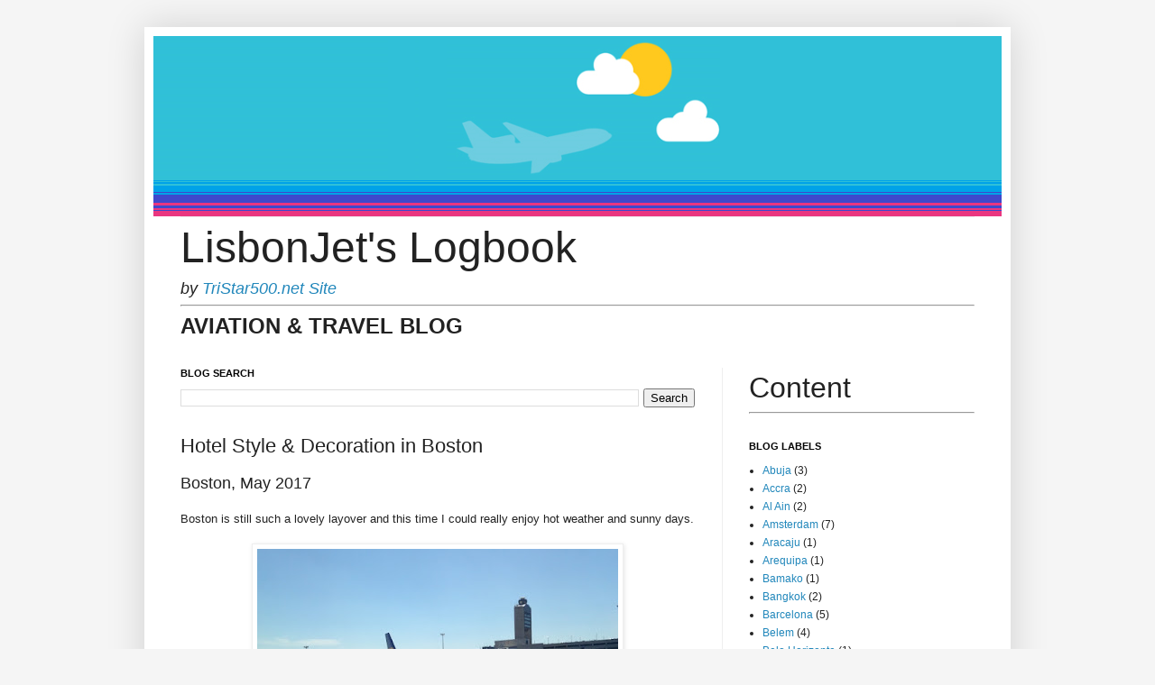

--- FILE ---
content_type: text/html; charset=UTF-8
request_url: https://fly.lisbonjet.com/2018/04/hotel-style-decoration-at-boston.html
body_size: 13592
content:
<!DOCTYPE html>
<html class='v2' dir='ltr' lang='en' xmlns='http://www.w3.org/1999/xhtml' xmlns:b='http://www.google.com/2005/gml/b' xmlns:data='http://www.google.com/2005/gml/data' xmlns:expr='http://www.google.com/2005/gml/expr'>
<head>
<link href='https://www.blogger.com/static/v1/widgets/335934321-css_bundle_v2.css' rel='stylesheet' type='text/css'/>
<meta content='width=1100' name='viewport'/>
<meta content='text/html; charset=UTF-8' http-equiv='Content-Type'/>
<meta content='blogger' name='generator'/>
<link href='https://fly.lisbonjet.com/favicon.ico' rel='icon' type='image/x-icon'/>
<link href='https://fly.lisbonjet.com/2018/04/hotel-style-decoration-at-boston.html' rel='canonical'/>
<!--Can't find substitution for tag [blog.ieCssRetrofitLinks]-->
<link href='https://blogger.googleusercontent.com/img/b/R29vZ2xl/AVvXsEibheA2kqLKqafftEbAS7m35hwJivp99oHRfqTbMA747oV1i2hrf3Nxq_IS-ik8NZs8dRIYkEQvWw-4s3P5WE9W0t17xygbnSpW17jv4hd3UJBTQdkLM91drFcDfOSZCPVWfkKL6luVUHxJ/w400-h300/bos53.jpg' rel='image_src'/>
<meta content='https://fly.lisbonjet.com/2018/04/hotel-style-decoration-at-boston.html' property='og:url'/>
<meta content='Hotel Style &amp; Decoration in Boston' property='og:title'/>
<meta content='Just Another Aviation &amp; Travel Blog' property='og:description'/>
<meta content='https://blogger.googleusercontent.com/img/b/R29vZ2xl/AVvXsEibheA2kqLKqafftEbAS7m35hwJivp99oHRfqTbMA747oV1i2hrf3Nxq_IS-ik8NZs8dRIYkEQvWw-4s3P5WE9W0t17xygbnSpW17jv4hd3UJBTQdkLM91drFcDfOSZCPVWfkKL6luVUHxJ/w1200-h630-p-k-no-nu/bos53.jpg' property='og:image'/>
<title>LisbonJet's Travels: Hotel Style & Decoration in Boston</title>
<style id='page-skin-1' type='text/css'><!--
/*
-----------------------------------------------
Blogger Template Style
Name:     Simple
Designer: Blogger
URL:      www.blogger.com
----------------------------------------------- */
/* Variable definitions
====================
<Variable name="keycolor" description="Main Color" type="color" default="#66bbdd"/>
<Group description="Page Text" selector="body">
<Variable name="body.font" description="Font" type="font"
default="normal normal 12px Arial, Tahoma, Helvetica, FreeSans, sans-serif"/>
<Variable name="body.text.color" description="Text Color" type="color" default="#222222"/>
</Group>
<Group description="Backgrounds" selector=".body-fauxcolumns-outer">
<Variable name="body.background.color" description="Outer Background" type="color" default="#66bbdd"/>
<Variable name="content.background.color" description="Main Background" type="color" default="#ffffff"/>
<Variable name="header.background.color" description="Header Background" type="color" default="transparent"/>
</Group>
<Group description="Links" selector=".main-outer">
<Variable name="link.color" description="Link Color" type="color" default="#2288bb"/>
<Variable name="link.visited.color" description="Visited Color" type="color" default="#888888"/>
<Variable name="link.hover.color" description="Hover Color" type="color" default="#33aaff"/>
</Group>
<Group description="Blog Title" selector=".header h1">
<Variable name="header.font" description="Font" type="font"
default="normal normal 60px Arial, Tahoma, Helvetica, FreeSans, sans-serif"/>
<Variable name="header.text.color" description="Title Color" type="color" default="#3399bb" />
</Group>
<Group description="Blog Description" selector=".header .description">
<Variable name="description.text.color" description="Description Color" type="color"
default="#777777" />
</Group>
<Group description="Tabs Text" selector=".tabs-inner .widget li a">
<Variable name="tabs.font" description="Font" type="font"
default="normal normal 14px Arial, Tahoma, Helvetica, FreeSans, sans-serif"/>
<Variable name="tabs.text.color" description="Text Color" type="color" default="#999999"/>
<Variable name="tabs.selected.text.color" description="Selected Color" type="color" default="#000000"/>
</Group>
<Group description="Tabs Background" selector=".tabs-outer .PageList">
<Variable name="tabs.background.color" description="Background Color" type="color" default="#f5f5f5"/>
<Variable name="tabs.selected.background.color" description="Selected Color" type="color" default="#eeeeee"/>
</Group>
<Group description="Post Title" selector="h3.post-title, .comments h4">
<Variable name="post.title.font" description="Font" type="font"
default="normal normal 22px Arial, Tahoma, Helvetica, FreeSans, sans-serif"/>
</Group>
<Group description="Date Header" selector=".date-header">
<Variable name="date.header.color" description="Text Color" type="color"
default="#222222"/>
<Variable name="date.header.background.color" description="Background Color" type="color"
default="transparent"/>
<Variable name="date.header.font" description="Text Font" type="font"
default="normal bold 11px Arial, Tahoma, Helvetica, FreeSans, sans-serif"/>
<Variable name="date.header.padding" description="Date Header Padding" type="string" default="inherit"/>
<Variable name="date.header.letterspacing" description="Date Header Letter Spacing" type="string" default="inherit"/>
<Variable name="date.header.margin" description="Date Header Margin" type="string" default="inherit"/>
</Group>
<Group description="Post Footer" selector=".post-footer">
<Variable name="post.footer.text.color" description="Text Color" type="color" default="#666666"/>
<Variable name="post.footer.background.color" description="Background Color" type="color"
default="#f9f9f9"/>
<Variable name="post.footer.border.color" description="Shadow Color" type="color" default="#eeeeee"/>
</Group>
<Group description="Gadgets" selector="h2">
<Variable name="widget.title.font" description="Title Font" type="font"
default="normal bold 11px Arial, Tahoma, Helvetica, FreeSans, sans-serif"/>
<Variable name="widget.title.text.color" description="Title Color" type="color" default="#000000"/>
<Variable name="widget.alternate.text.color" description="Alternate Color" type="color" default="#999999"/>
</Group>
<Group description="Images" selector=".main-inner">
<Variable name="image.background.color" description="Background Color" type="color" default="#ffffff"/>
<Variable name="image.border.color" description="Border Color" type="color" default="#eeeeee"/>
<Variable name="image.text.color" description="Caption Text Color" type="color" default="#222222"/>
</Group>
<Group description="Accents" selector=".content-inner">
<Variable name="body.rule.color" description="Separator Line Color" type="color" default="#eeeeee"/>
<Variable name="tabs.border.color" description="Tabs Border Color" type="color" default="#eeeeee"/>
</Group>
<Variable name="body.background" description="Body Background" type="background"
color="#f5f5f5" default="$(color) none repeat scroll top left"/>
<Variable name="body.background.override" description="Body Background Override" type="string" default=""/>
<Variable name="body.background.gradient.cap" description="Body Gradient Cap" type="url"
default="url(https://resources.blogblog.com/blogblog/data/1kt/simple/gradients_light.png)"/>
<Variable name="body.background.gradient.tile" description="Body Gradient Tile" type="url"
default="url(https://resources.blogblog.com/blogblog/data/1kt/simple/body_gradient_tile_light.png)"/>
<Variable name="content.background.color.selector" description="Content Background Color Selector" type="string" default=".content-inner"/>
<Variable name="content.padding" description="Content Padding" type="length" default="10px" min="0" max="100px"/>
<Variable name="content.padding.horizontal" description="Content Horizontal Padding" type="length" default="10px" min="0" max="100px"/>
<Variable name="content.shadow.spread" description="Content Shadow Spread" type="length" default="40px" min="0" max="100px"/>
<Variable name="content.shadow.spread.webkit" description="Content Shadow Spread (WebKit)" type="length" default="5px" min="0" max="100px"/>
<Variable name="content.shadow.spread.ie" description="Content Shadow Spread (IE)" type="length" default="10px" min="0" max="100px"/>
<Variable name="main.border.width" description="Main Border Width" type="length" default="0" min="0" max="10px"/>
<Variable name="header.background.gradient" description="Header Gradient" type="url" default="none"/>
<Variable name="header.shadow.offset.left" description="Header Shadow Offset Left" type="length" default="-1px" min="-50px" max="50px"/>
<Variable name="header.shadow.offset.top" description="Header Shadow Offset Top" type="length" default="-1px" min="-50px" max="50px"/>
<Variable name="header.shadow.spread" description="Header Shadow Spread" type="length" default="1px" min="0" max="100px"/>
<Variable name="header.padding" description="Header Padding" type="length" default="30px" min="0" max="100px"/>
<Variable name="header.border.size" description="Header Border Size" type="length" default="1px" min="0" max="10px"/>
<Variable name="header.bottom.border.size" description="Header Bottom Border Size" type="length" default="1px" min="0" max="10px"/>
<Variable name="header.border.horizontalsize" description="Header Horizontal Border Size" type="length" default="0" min="0" max="10px"/>
<Variable name="description.text.size" description="Description Text Size" type="string" default="140%"/>
<Variable name="tabs.margin.top" description="Tabs Margin Top" type="length" default="0" min="0" max="100px"/>
<Variable name="tabs.margin.side" description="Tabs Side Margin" type="length" default="30px" min="0" max="100px"/>
<Variable name="tabs.background.gradient" description="Tabs Background Gradient" type="url"
default="url(https://resources.blogblog.com/blogblog/data/1kt/simple/gradients_light.png)"/>
<Variable name="tabs.border.width" description="Tabs Border Width" type="length" default="1px" min="0" max="10px"/>
<Variable name="tabs.bevel.border.width" description="Tabs Bevel Border Width" type="length" default="1px" min="0" max="10px"/>
<Variable name="post.margin.bottom" description="Post Bottom Margin" type="length" default="25px" min="0" max="100px"/>
<Variable name="image.border.small.size" description="Image Border Small Size" type="length" default="2px" min="0" max="10px"/>
<Variable name="image.border.large.size" description="Image Border Large Size" type="length" default="5px" min="0" max="10px"/>
<Variable name="page.width.selector" description="Page Width Selector" type="string" default=".region-inner"/>
<Variable name="page.width" description="Page Width" type="string" default="auto"/>
<Variable name="main.section.margin" description="Main Section Margin" type="length" default="15px" min="0" max="100px"/>
<Variable name="main.padding" description="Main Padding" type="length" default="15px" min="0" max="100px"/>
<Variable name="main.padding.top" description="Main Padding Top" type="length" default="30px" min="0" max="100px"/>
<Variable name="main.padding.bottom" description="Main Padding Bottom" type="length" default="30px" min="0" max="100px"/>
<Variable name="paging.background"
color="#ffffff"
description="Background of blog paging area" type="background"
default="transparent none no-repeat scroll top center"/>
<Variable name="footer.bevel" description="Bevel border length of footer" type="length" default="0" min="0" max="10px"/>
<Variable name="mobile.background.overlay" description="Mobile Background Overlay" type="string"
default="transparent none repeat scroll top left"/>
<Variable name="mobile.background.size" description="Mobile Background Size" type="string" default="auto"/>
<Variable name="mobile.button.color" description="Mobile Button Color" type="color" default="#ffffff" />
<Variable name="startSide" description="Side where text starts in blog language" type="automatic" default="left"/>
<Variable name="endSide" description="Side where text ends in blog language" type="automatic" default="right"/>
*/
/* Content
----------------------------------------------- */
body {
font: normal normal 12px Arial, Tahoma, Helvetica, FreeSans, sans-serif;
color: #222222;
background: #f5f5f5 none no-repeat scroll center center;
padding: 0 40px 40px 40px;
}
html body .region-inner {
min-width: 0;
max-width: 100%;
width: auto;
}
h2 {
font-size: 22px;
}
a:link {
text-decoration:none;
color: #2187bb;
}
a:visited {
text-decoration:none;
color: #888888;
}
a:hover {
text-decoration:underline;
color: #32aaff;
}
.body-fauxcolumn-outer .fauxcolumn-inner {
background: transparent none repeat scroll top left;
_background-image: none;
}
.body-fauxcolumn-outer .cap-top {
position: absolute;
z-index: 1;
height: 400px;
width: 100%;
}
.body-fauxcolumn-outer .cap-top .cap-left {
width: 100%;
background: transparent none repeat-x scroll top left;
_background-image: none;
}
.content-outer {
-moz-box-shadow: 0 0 40px rgba(0, 0, 0, .15);
-webkit-box-shadow: 0 0 5px rgba(0, 0, 0, .15);
-goog-ms-box-shadow: 0 0 10px #333333;
box-shadow: 0 0 40px rgba(0, 0, 0, .15);
margin-bottom: 1px;
}
.content-inner {
padding: 10px 10px;
}
.content-inner {
background-color: #ffffff;
}
/* Header
----------------------------------------------- */
.header-outer {
background: #66bbdd none repeat-x scroll 0 -400px;
_background-image: none;
}
.Header h1 {
font: normal normal 60px Arial, Tahoma, Helvetica, FreeSans, sans-serif;
color: #3299bb;
text-shadow: -1px -1px 1px rgba(0, 0, 0, .2);
}
.Header h1 a {
color: #3299bb;
}
.Header .description {
font-size: 140%;
color: #777777;
}
.header-inner .Header .titlewrapper {
padding: 22px 30px;
}
.header-inner .Header .descriptionwrapper {
padding: 0 30px;
}
/* Tabs
----------------------------------------------- */
.tabs-inner .section:first-child {
border-top: 1px solid #eeeeee;
}
.tabs-inner .section:first-child ul {
margin-top: -1px;
border-top: 1px solid #eeeeee;
border-left: 0 solid #eeeeee;
border-right: 0 solid #eeeeee;
}
.tabs-inner .widget ul {
background: #f5f5f5 url(https://resources.blogblog.com/blogblog/data/1kt/simple/gradients_light.png) repeat-x scroll 0 -800px;
_background-image: none;
border-bottom: 1px solid #eeeeee;
margin-top: 0;
margin-left: -30px;
margin-right: -30px;
}
.tabs-inner .widget li a {
display: inline-block;
padding: .6em 1em;
font: normal normal 14px Arial, Tahoma, Helvetica, FreeSans, sans-serif;
color: #999999;
border-left: 1px solid #ffffff;
border-right: 1px solid #eeeeee;
}
.tabs-inner .widget li:first-child a {
border-left: none;
}
.tabs-inner .widget li.selected a, .tabs-inner .widget li a:hover {
color: #000000;
background-color: #eeeeee;
text-decoration: none;
}
/* Columns
----------------------------------------------- */
.main-outer {
border-top: 0 solid #eeeeee;
}
.fauxcolumn-left-outer .fauxcolumn-inner {
border-right: 1px solid #eeeeee;
}
.fauxcolumn-right-outer .fauxcolumn-inner {
border-left: 1px solid #eeeeee;
}
/* Headings
----------------------------------------------- */
div.widget > h2,
div.widget h2.title {
margin: 0 0 1em 0;
font: normal bold 11px Arial, Tahoma, Helvetica, FreeSans, sans-serif;
color: #000000;
}
/* Widgets
----------------------------------------------- */
.widget .zippy {
color: #999999;
text-shadow: 2px 2px 1px rgba(0, 0, 0, .1);
}
.widget .popular-posts ul {
list-style: none;
}
/* Posts
----------------------------------------------- */
h2.date-header {
font: normal bold 11px Arial, Tahoma, Helvetica, FreeSans, sans-serif;
}
.date-header span {
background-color: rgba(0, 0, 0, 0);
color: #222222;
padding: inherit;
letter-spacing: inherit;
margin: inherit;
}
.main-inner {
padding-top: 30px;
padding-bottom: 30px;
}
.main-inner .column-center-inner {
padding: 0 15px;
}
.main-inner .column-center-inner .section {
margin: 0 15px;
}
.post {
margin: 0 0 25px 0;
}
h3.post-title, .comments h4 {
font: normal normal 22px Arial, Tahoma, Helvetica, FreeSans, sans-serif;
margin: .75em 0 0;
}
.post-body {
font-size: 110%;
line-height: 1.4;
position: relative;
}
.post-body img, .post-body .tr-caption-container, .Profile img, .Image img,
.BlogList .item-thumbnail img {
padding: 2px;
background: #ffffff;
border: 1px solid #eeeeee;
-moz-box-shadow: 1px 1px 5px rgba(0, 0, 0, .1);
-webkit-box-shadow: 1px 1px 5px rgba(0, 0, 0, .1);
box-shadow: 1px 1px 5px rgba(0, 0, 0, .1);
}
.post-body img, .post-body .tr-caption-container {
padding: 5px;
}
.post-body .tr-caption-container {
color: #222222;
}
.post-body .tr-caption-container img {
padding: 0;
background: transparent;
border: none;
-moz-box-shadow: 0 0 0 rgba(0, 0, 0, .1);
-webkit-box-shadow: 0 0 0 rgba(0, 0, 0, .1);
box-shadow: 0 0 0 rgba(0, 0, 0, .1);
}
.post-header {
margin: 0 0 1.5em;
line-height: 1.6;
font-size: 90%;
}
.post-footer {
margin: 20px -2px 0;
padding: 5px 10px;
color: #666666;
background-color: #f9f9f9;
border-bottom: 1px solid #eeeeee;
line-height: 1.6;
font-size: 90%;
}
#comments .comment-author {
padding-top: 1.5em;
border-top: 1px solid #eeeeee;
background-position: 0 1.5em;
}
#comments .comment-author:first-child {
padding-top: 0;
border-top: none;
}
.avatar-image-container {
margin: .2em 0 0;
}
#comments .avatar-image-container img {
border: 1px solid #eeeeee;
}
/* Comments
----------------------------------------------- */
.comments .comments-content .icon.blog-author {
background-repeat: no-repeat;
background-image: url([data-uri]);
}
.comments .comments-content .loadmore a {
border-top: 1px solid #999999;
border-bottom: 1px solid #999999;
}
.comments .comment-thread.inline-thread {
background-color: #f9f9f9;
}
.comments .continue {
border-top: 2px solid #999999;
}
/* Accents
---------------------------------------------- */
.section-columns td.columns-cell {
border-left: 1px solid #eeeeee;
}
.blog-pager {
background: transparent none no-repeat scroll top center;
}
.blog-pager-older-link, .home-link,
.blog-pager-newer-link {
background-color: #ffffff;
padding: 5px;
}
.footer-outer {
border-top: 0 dashed #bbbbbb;
}
/* Mobile
----------------------------------------------- */
body.mobile  {
background-size: auto;
}
.mobile .body-fauxcolumn-outer {
background: transparent none repeat scroll top left;
}
.mobile .body-fauxcolumn-outer .cap-top {
background-size: 100% auto;
}
.mobile .content-outer {
-webkit-box-shadow: 0 0 3px rgba(0, 0, 0, .15);
box-shadow: 0 0 3px rgba(0, 0, 0, .15);
}
.mobile .tabs-inner .widget ul {
margin-left: 0;
margin-right: 0;
}
.mobile .post {
margin: 0;
}
.mobile .main-inner .column-center-inner .section {
margin: 0;
}
.mobile .date-header span {
padding: 0.1em 10px;
margin: 0 -10px;
}
.mobile h3.post-title {
margin: 0;
}
.mobile .blog-pager {
background: transparent none no-repeat scroll top center;
}
.mobile .footer-outer {
border-top: none;
}
.mobile .main-inner, .mobile .footer-inner {
background-color: #ffffff;
}
.mobile-index-contents {
color: #222222;
}
.mobile-link-button {
background-color: #2187bb;
}
.mobile-link-button a:link, .mobile-link-button a:visited {
color: #ffffff;
}
.mobile .tabs-inner .section:first-child {
border-top: none;
}
.mobile .tabs-inner .PageList .widget-content {
background-color: #eeeeee;
color: #000000;
border-top: 1px solid #eeeeee;
border-bottom: 1px solid #eeeeee;
}
.mobile .tabs-inner .PageList .widget-content .pagelist-arrow {
border-left: 1px solid #eeeeee;
}

--></style>
<style id='template-skin-1' type='text/css'><!--
body {
min-width: 960px;
}
.content-outer, .content-fauxcolumn-outer, .region-inner {
min-width: 960px;
max-width: 960px;
_width: 960px;
}
.main-inner .columns {
padding-left: 0;
padding-right: 310px;
}
.main-inner .fauxcolumn-center-outer {
left: 0;
right: 310px;
/* IE6 does not respect left and right together */
_width: expression(this.parentNode.offsetWidth -
parseInt("0") -
parseInt("310px") + 'px');
}
.main-inner .fauxcolumn-left-outer {
width: 0;
}
.main-inner .fauxcolumn-right-outer {
width: 310px;
}
.main-inner .column-left-outer {
width: 0;
right: 100%;
margin-left: -0;
}
.main-inner .column-right-outer {
width: 310px;
margin-right: -310px;
}
#layout {
min-width: 0;
}
#layout .content-outer {
min-width: 0;
width: 800px;
}
#layout .region-inner {
min-width: 0;
width: auto;
}
body#layout div.add_widget {
padding: 8px;
}
body#layout div.add_widget a {
margin-left: 32px;
}
--></style>
<link href='https://www.blogger.com/dyn-css/authorization.css?targetBlogID=416236687612341796&amp;zx=f301251e-0590-4658-afab-eb178df11011' media='none' onload='if(media!=&#39;all&#39;)media=&#39;all&#39;' rel='stylesheet'/><noscript><link href='https://www.blogger.com/dyn-css/authorization.css?targetBlogID=416236687612341796&amp;zx=f301251e-0590-4658-afab-eb178df11011' rel='stylesheet'/></noscript>
<meta name='google-adsense-platform-account' content='ca-host-pub-1556223355139109'/>
<meta name='google-adsense-platform-domain' content='blogspot.com'/>

</head>
<body class='loading'>
<div class='navbar no-items section' id='navbar' name='Navbar'>
</div>
<div class='body-fauxcolumns'>
<div class='fauxcolumn-outer body-fauxcolumn-outer'>
<div class='cap-top'>
<div class='cap-left'></div>
<div class='cap-right'></div>
</div>
<div class='fauxborder-left'>
<div class='fauxborder-right'></div>
<div class='fauxcolumn-inner'>
</div>
</div>
<div class='cap-bottom'>
<div class='cap-left'></div>
<div class='cap-right'></div>
</div>
</div>
</div>
<div class='content'>
<div class='content-fauxcolumns'>
<div class='fauxcolumn-outer content-fauxcolumn-outer'>
<div class='cap-top'>
<div class='cap-left'></div>
<div class='cap-right'></div>
</div>
<div class='fauxborder-left'>
<div class='fauxborder-right'></div>
<div class='fauxcolumn-inner'>
</div>
</div>
<div class='cap-bottom'>
<div class='cap-left'></div>
<div class='cap-right'></div>
</div>
</div>
</div>
<div class='content-outer'>
<div class='content-cap-top cap-top'>
<div class='cap-left'></div>
<div class='cap-right'></div>
</div>
<div class='fauxborder-left content-fauxborder-left'>
<div class='fauxborder-right content-fauxborder-right'></div>
<div class='content-inner'>
<header>
<div class='header-outer'>
<div class='header-cap-top cap-top'>
<div class='cap-left'></div>
<div class='cap-right'></div>
</div>
<div class='fauxborder-left header-fauxborder-left'>
<div class='fauxborder-right header-fauxborder-right'></div>
<div class='region-inner header-inner'>
<div class='header section' id='header' name='Header'><div class='widget Header' data-version='1' id='Header1'>
<div id='header-inner'>
<a href='https://fly.lisbonjet.com/' style='display: block'>
<img alt='LisbonJet&#39;s Travels' height='200px; ' id='Header1_headerimg' src='https://blogger.googleusercontent.com/img/a/AVvXsEjBwWJ8l4kTrZ4WN1uvsx7z8F7rslmL_xLD8_ZXdl-mb7g3MCCi8yD9GedSSksWxAtY5lkAFAU3C2Tzr69LzUDOvNZ8v3kk_elQC2l4YAzbGFcl1pN6kjDZkHi5K8usn7EMYz2bwbNt8-sY-vjHSr0gXE9MdWd-lVTY7Sty5ysNYgDxsgBLzwfv0MxgZyeL=s940' style='display: block' width='940px; '/>
</a>
</div>
</div></div>
</div>
</div>
<div class='header-cap-bottom cap-bottom'>
<div class='cap-left'></div>
<div class='cap-right'></div>
</div>
</div>
</header>
<div class='tabs-outer'>
<div class='tabs-cap-top cap-top'>
<div class='cap-left'></div>
<div class='cap-right'></div>
</div>
<div class='fauxborder-left tabs-fauxborder-left'>
<div class='fauxborder-right tabs-fauxborder-right'></div>
<div class='region-inner tabs-inner'>
<div class='tabs section' id='crosscol' name='Cross-Column'><div class='widget HTML' data-version='1' id='HTML2'>
<div class='widget-content'>
<font size="7">LisbonJet's Logbook</font><br /><font size="4"><i>by <a href="https://tristar500.net">TriStar500.net Site</a></i></font><font size="1"><hr /></font><font size="5"><strong>AVIATION & TRAVEL BLOG</strong></font>
</div>
<div class='clear'></div>
</div></div>
<div class='tabs no-items section' id='crosscol-overflow' name='Cross-Column 2'></div>
</div>
</div>
<div class='tabs-cap-bottom cap-bottom'>
<div class='cap-left'></div>
<div class='cap-right'></div>
</div>
</div>
<div class='main-outer'>
<div class='main-cap-top cap-top'>
<div class='cap-left'></div>
<div class='cap-right'></div>
</div>
<div class='fauxborder-left main-fauxborder-left'>
<div class='fauxborder-right main-fauxborder-right'></div>
<div class='region-inner main-inner'>
<div class='columns fauxcolumns'>
<div class='fauxcolumn-outer fauxcolumn-center-outer'>
<div class='cap-top'>
<div class='cap-left'></div>
<div class='cap-right'></div>
</div>
<div class='fauxborder-left'>
<div class='fauxborder-right'></div>
<div class='fauxcolumn-inner'>
</div>
</div>
<div class='cap-bottom'>
<div class='cap-left'></div>
<div class='cap-right'></div>
</div>
</div>
<div class='fauxcolumn-outer fauxcolumn-left-outer'>
<div class='cap-top'>
<div class='cap-left'></div>
<div class='cap-right'></div>
</div>
<div class='fauxborder-left'>
<div class='fauxborder-right'></div>
<div class='fauxcolumn-inner'>
</div>
</div>
<div class='cap-bottom'>
<div class='cap-left'></div>
<div class='cap-right'></div>
</div>
</div>
<div class='fauxcolumn-outer fauxcolumn-right-outer'>
<div class='cap-top'>
<div class='cap-left'></div>
<div class='cap-right'></div>
</div>
<div class='fauxborder-left'>
<div class='fauxborder-right'></div>
<div class='fauxcolumn-inner'>
</div>
</div>
<div class='cap-bottom'>
<div class='cap-left'></div>
<div class='cap-right'></div>
</div>
</div>
<!-- corrects IE6 width calculation -->
<div class='columns-inner'>
<div class='column-center-outer'>
<div class='column-center-inner'>
<div class='main section' id='main' name='Main'><div class='widget BlogSearch' data-version='1' id='BlogSearch1'>
<h2 class='title'>BLOG SEARCH</h2>
<div class='widget-content'>
<div id='BlogSearch1_form'>
<form action='https://fly.lisbonjet.com/search' class='gsc-search-box' target='_top'>
<table cellpadding='0' cellspacing='0' class='gsc-search-box'>
<tbody>
<tr>
<td class='gsc-input'>
<input autocomplete='off' class='gsc-input' name='q' size='10' title='search' type='text' value=''/>
</td>
<td class='gsc-search-button'>
<input class='gsc-search-button' title='search' type='submit' value='Search'/>
</td>
</tr>
</tbody>
</table>
</form>
</div>
</div>
<div class='clear'></div>
</div><div class='widget Blog' data-version='1' id='Blog1'>
<div class='blog-posts hfeed'>

          <div class="date-outer">
        

          <div class="date-posts">
        
<div class='post-outer'>
<div class='post hentry uncustomized-post-template' itemprop='blogPost' itemscope='itemscope' itemtype='http://schema.org/BlogPosting'>
<meta content='https://blogger.googleusercontent.com/img/b/R29vZ2xl/AVvXsEibheA2kqLKqafftEbAS7m35hwJivp99oHRfqTbMA747oV1i2hrf3Nxq_IS-ik8NZs8dRIYkEQvWw-4s3P5WE9W0t17xygbnSpW17jv4hd3UJBTQdkLM91drFcDfOSZCPVWfkKL6luVUHxJ/w400-h300/bos53.jpg' itemprop='image_url'/>
<meta content='416236687612341796' itemprop='blogId'/>
<meta content='7449063346719107181' itemprop='postId'/>
<a name='7449063346719107181'></a>
<h3 class='post-title entry-title' itemprop='name'>
Hotel Style & Decoration in Boston
</h3>
<div class='post-header'>
<div class='post-header-line-1'></div>
</div>
<div class='post-body entry-content' id='post-body-7449063346719107181' itemprop='description articleBody'>
<div dir="ltr" style="text-align: left;" trbidi="on">
<div style="text-align: justify;"><div style="text-align: center;"><div style="text-align: justify;"><span style="font-size: large;">Boston, May 2017</span></div><div style="text-align: justify;"><br /></div><div style="text-align: justify;">Boston is still such a lovely layover and this time I could really enjoy hot weather and sunny days.</div></div>
<div style="text-align: center;">
<br /></div>
<table align="center" cellpadding="0" cellspacing="0" class="tr-caption-container" style="margin-left: auto; margin-right: auto; text-align: center;"><tbody>
<tr><td style="text-align: center;"><a href="https://blogger.googleusercontent.com/img/b/R29vZ2xl/AVvXsEibheA2kqLKqafftEbAS7m35hwJivp99oHRfqTbMA747oV1i2hrf3Nxq_IS-ik8NZs8dRIYkEQvWw-4s3P5WE9W0t17xygbnSpW17jv4hd3UJBTQdkLM91drFcDfOSZCPVWfkKL6luVUHxJ/s1600/bos53.jpg" style="margin-left: auto; margin-right: auto;"><img border="0" data-original-height="600" data-original-width="800" height="300" src="https://blogger.googleusercontent.com/img/b/R29vZ2xl/AVvXsEibheA2kqLKqafftEbAS7m35hwJivp99oHRfqTbMA747oV1i2hrf3Nxq_IS-ik8NZs8dRIYkEQvWw-4s3P5WE9W0t17xygbnSpW17jv4hd3UJBTQdkLM91drFcDfOSZCPVWfkKL6luVUHxJ/w400-h300/bos53.jpg" width="400" /></a></td></tr>
<tr><td class="tr-caption" style="text-align: center;">Icelandair at Logan Intl Airport</td></tr>
</tbody></table>
<div style="text-align: center;">
<br /></div>
<table align="center" cellpadding="0" cellspacing="0" class="tr-caption-container" style="margin-left: auto; margin-right: auto; text-align: center;"><tbody>
<tr><td style="text-align: center;"><a href="https://blogger.googleusercontent.com/img/b/R29vZ2xl/AVvXsEhMMAzR8Z1-dnMeOndc9JeG0oNSI4FAXRDsiUcd-W0EE0aGyja63JA_RUQ2JtJyBpN6cOQAxPuhv87S2E7U7svBTDRFlKDO340gI2ZUU7lLhtmIGv_ctHxxuJugDJGZKNSOBCX_ttUjRfr5/s1600/bos54.jpg" style="margin-left: auto; margin-right: auto;"><img border="0" data-original-height="600" data-original-width="800" height="300" src="https://blogger.googleusercontent.com/img/b/R29vZ2xl/AVvXsEhMMAzR8Z1-dnMeOndc9JeG0oNSI4FAXRDsiUcd-W0EE0aGyja63JA_RUQ2JtJyBpN6cOQAxPuhv87S2E7U7svBTDRFlKDO340gI2ZUU7lLhtmIGv_ctHxxuJugDJGZKNSOBCX_ttUjRfr5/w400-h300/bos54.jpg" width="400" /></a></td></tr>
<tr><td class="tr-caption" style="text-align: center;">Vintage SATA A310 that went tech</td></tr>
</tbody></table>
<div style="text-align: center;">
<br /></div>
Boston Common Park is always a must visit place for me. And what a contrast without snow and with flowers blooming everywhere in the middle of the splendid green!<br />
<div style="text-align: center;">
<br /></div>
<div class="separator" style="clear: both; text-align: center;">
<a href="https://blogger.googleusercontent.com/img/b/R29vZ2xl/AVvXsEi4nUUnkP_351w1XxP-NCVby4aNVYZDbA8GMY-3zTlelCC_MEq499vSAK2sqwOfwWwplenP0ZVZGSSHOY85tTqnFpBvTb9Q0K1wRb9Fw8mXfnZIN83AIOoAAQgaaL5FD0vTY8Z9qUUCXXRk/s1600/bos55.jpg" style="margin-left: 1em; margin-right: 1em;"><img border="0" data-original-height="324" data-original-width="800" height="161" src="https://blogger.googleusercontent.com/img/b/R29vZ2xl/AVvXsEi4nUUnkP_351w1XxP-NCVby4aNVYZDbA8GMY-3zTlelCC_MEq499vSAK2sqwOfwWwplenP0ZVZGSSHOY85tTqnFpBvTb9Q0K1wRb9Fw8mXfnZIN83AIOoAAQgaaL5FD0vTY8Z9qUUCXXRk/w400-h161/bos55.jpg" width="400" /></a></div>
<div style="text-align: center;">
<br /></div>
Another thing that amazed me was this chair in our new hotel. Strange but captivating form of art.<br />
<br />
<div class="separator" style="clear: both; text-align: center;">
<a href="https://blogger.googleusercontent.com/img/b/R29vZ2xl/AVvXsEhgk1HwtGhShX1WyIBc27W3T9Ossz7dCkZHQmqKNQ0e7a3uUEzEHAy2GVsCzAPmhD12c19ADYKfiFX7jHh5W4-5UXCYNGpFir12455d4r7hsn0GajUP_xg10b9qUCExddy2N47GbQi6anSU/s1600/bos56.jpg" style="margin-left: 1em; margin-right: 1em;"><img border="0" data-original-height="800" data-original-width="600" height="200" src="https://blogger.googleusercontent.com/img/b/R29vZ2xl/AVvXsEhgk1HwtGhShX1WyIBc27W3T9Ossz7dCkZHQmqKNQ0e7a3uUEzEHAy2GVsCzAPmhD12c19ADYKfiFX7jHh5W4-5UXCYNGpFir12455d4r7hsn0GajUP_xg10b9qUCExddy2N47GbQi6anSU/w150-h200/bos56.jpg" width="150" /></a><a href="https://blogger.googleusercontent.com/img/b/R29vZ2xl/AVvXsEhSKzUpLFeBhQJcZ1ePsDjOEZVnmAEm54Mi25an-DeDFMtcrlnmEG_p9UlF01Uphci0zT0kiBj9XBstz9MGCkfRF9WZTiUdwpqiD1UG54Fet2LMO-O9p3n4wxKY0fkiWh6Bp3vW07FREOmH/s1600/bos57.jpg" style="margin-left: 1em; margin-right: 1em;"><img border="0" data-original-height="800" data-original-width="600" height="200" src="https://blogger.googleusercontent.com/img/b/R29vZ2xl/AVvXsEhSKzUpLFeBhQJcZ1ePsDjOEZVnmAEm54Mi25an-DeDFMtcrlnmEG_p9UlF01Uphci0zT0kiBj9XBstz9MGCkfRF9WZTiUdwpqiD1UG54Fet2LMO-O9p3n4wxKY0fkiWh6Bp3vW07FREOmH/w150-h200/bos57.jpg" width="150" /></a></div><div class="separator" style="clear: both; text-align: center;"><br /></div><div class="separator" style="clear: both; text-align: center;"><a href="https://blogger.googleusercontent.com/img/b/R29vZ2xl/AVvXsEgmBF1NTdwn53ARRCcqfM_qjzZ-QFXKrOluwGW_fVOUYogNX_bSGr01P9z6gqCO1e575fdgMC5os8tbu_pwX0MXmF1QBngsNcS6mbJIcjsXgxbVyoN-05aqYQ0-w1oH_kfP-O6tXipj3Sse/s1600/bos58.jpg" style="margin-left: 1em; margin-right: 1em;"><img border="0" data-original-height="800" data-original-width="600" height="400" src="https://blogger.googleusercontent.com/img/b/R29vZ2xl/AVvXsEgmBF1NTdwn53ARRCcqfM_qjzZ-QFXKrOluwGW_fVOUYogNX_bSGr01P9z6gqCO1e575fdgMC5os8tbu_pwX0MXmF1QBngsNcS6mbJIcjsXgxbVyoN-05aqYQ0-w1oH_kfP-O6tXipj3Sse/w300-h400/bos58.jpg" width="300" /></a></div>
<div style="text-align: justify;">
<br /></div>
<div style="text-align: justify;">
See you soon again, Boston! It's always a pleasure to visit you.</div>
</div>
</div>
<div style='clear: both;'></div>
</div>
<div class='post-footer'>
<div class='post-footer-line post-footer-line-1'>
<span class='post-author vcard'>
Posted by:
<span class='fn' itemprop='author' itemscope='itemscope' itemtype='http://schema.org/Person'>
<meta content='https://www.blogger.com/profile/17555127928160115532' itemprop='url'/>
<a class='g-profile' href='https://www.blogger.com/profile/17555127928160115532' rel='author' title='author profile'>
<span itemprop='name'>LisbonJet</span>
</a>
</span>
</span>
<span class='post-timestamp'>
at
<meta content='https://fly.lisbonjet.com/2018/04/hotel-style-decoration-at-boston.html' itemprop='url'/>
<a class='timestamp-link' href='https://fly.lisbonjet.com/2018/04/hotel-style-decoration-at-boston.html' rel='bookmark' title='permanent link'><abbr class='published' itemprop='datePublished' title='2018-04-29T22:54:00Z'>April 29, 2018</abbr></a>
</span>
<span class='post-comment-link'>
</span>
<span class='post-icons'>
</span>
<div class='post-share-buttons goog-inline-block'>
</div>
</div>
<div class='post-footer-line post-footer-line-2'>
<span class='post-labels'>
</span>
</div>
<div class='post-footer-line post-footer-line-3'>
<span class='post-location'>
</span>
</div>
</div>
</div>
<div class='comments' id='comments'>
<a name='comments'></a>
<h4>No comments:</h4>
<div id='Blog1_comments-block-wrapper'>
<dl class='avatar-comment-indent' id='comments-block'>
</dl>
</div>
<p class='comment-footer'>
<a href='https://www.blogger.com/comment/fullpage/post/416236687612341796/7449063346719107181' onclick=''>Post a Comment</a>
</p>
</div>
</div>

        </div></div>
      
</div>
<div class='blog-pager' id='blog-pager'>
<span id='blog-pager-newer-link'>
<a class='blog-pager-newer-link' href='https://fly.lisbonjet.com/2020/10/back-in-business-new-normal.html' id='Blog1_blog-pager-newer-link' title='Newer Post'>Newer Post</a>
</span>
<span id='blog-pager-older-link'>
<a class='blog-pager-older-link' href='https://fly.lisbonjet.com/2018/04/caracas-enjoying-pool-at-hotel.html' id='Blog1_blog-pager-older-link' title='Older Post'>Older Post</a>
</span>
<a class='home-link' href='https://fly.lisbonjet.com/'>Home</a>
</div>
<div class='clear'></div>
<div class='post-feeds'>
</div>
</div></div>
</div>
</div>
<div class='column-left-outer'>
<div class='column-left-inner'>
<aside>
</aside>
</div>
</div>
<div class='column-right-outer'>
<div class='column-right-inner'>
<aside>
<div class='sidebar section' id='sidebar-right-1'><div class='widget HTML' data-version='1' id='HTML4'>
<div class='widget-content'>
<font size="6">Content</font><font size="1"><hr /></font>
</div>
<div class='clear'></div>
</div><div class='widget Label' data-version='1' id='Label1'>
<h2>BLOG LABELS</h2>
<div class='widget-content list-label-widget-content'>
<ul>
<li>
<a dir='ltr' href='https://fly.lisbonjet.com/search/label/Abuja'>Abuja</a>
<span dir='ltr'>(3)</span>
</li>
<li>
<a dir='ltr' href='https://fly.lisbonjet.com/search/label/Accra'>Accra</a>
<span dir='ltr'>(2)</span>
</li>
<li>
<a dir='ltr' href='https://fly.lisbonjet.com/search/label/Al%20Ain'>Al Ain</a>
<span dir='ltr'>(2)</span>
</li>
<li>
<a dir='ltr' href='https://fly.lisbonjet.com/search/label/Amsterdam'>Amsterdam</a>
<span dir='ltr'>(7)</span>
</li>
<li>
<a dir='ltr' href='https://fly.lisbonjet.com/search/label/Aracaju'>Aracaju</a>
<span dir='ltr'>(1)</span>
</li>
<li>
<a dir='ltr' href='https://fly.lisbonjet.com/search/label/Arequipa'>Arequipa</a>
<span dir='ltr'>(1)</span>
</li>
<li>
<a dir='ltr' href='https://fly.lisbonjet.com/search/label/Bamako'>Bamako</a>
<span dir='ltr'>(1)</span>
</li>
<li>
<a dir='ltr' href='https://fly.lisbonjet.com/search/label/Bangkok'>Bangkok</a>
<span dir='ltr'>(2)</span>
</li>
<li>
<a dir='ltr' href='https://fly.lisbonjet.com/search/label/Barcelona'>Barcelona</a>
<span dir='ltr'>(5)</span>
</li>
<li>
<a dir='ltr' href='https://fly.lisbonjet.com/search/label/Belem'>Belem</a>
<span dir='ltr'>(4)</span>
</li>
<li>
<a dir='ltr' href='https://fly.lisbonjet.com/search/label/Belo%20Horizonte'>Belo Horizonte</a>
<span dir='ltr'>(1)</span>
</li>
<li>
<a dir='ltr' href='https://fly.lisbonjet.com/search/label/Berlin'>Berlin</a>
<span dir='ltr'>(4)</span>
</li>
<li>
<a dir='ltr' href='https://fly.lisbonjet.com/search/label/Bissau'>Bissau</a>
<span dir='ltr'>(1)</span>
</li>
<li>
<a dir='ltr' href='https://fly.lisbonjet.com/search/label/Boa%20Vista%20Island'>Boa Vista Island</a>
<span dir='ltr'>(1)</span>
</li>
<li>
<a dir='ltr' href='https://fly.lisbonjet.com/search/label/Bologna'>Bologna</a>
<span dir='ltr'>(1)</span>
</li>
<li>
<a dir='ltr' href='https://fly.lisbonjet.com/search/label/Boston'>Boston</a>
<span dir='ltr'>(6)</span>
</li>
<li>
<a dir='ltr' href='https://fly.lisbonjet.com/search/label/Brasilia'>Brasilia</a>
<span dir='ltr'>(2)</span>
</li>
<li>
<a dir='ltr' href='https://fly.lisbonjet.com/search/label/Brussels'>Brussels</a>
<span dir='ltr'>(7)</span>
</li>
<li>
<a dir='ltr' href='https://fly.lisbonjet.com/search/label/Bucharest'>Bucharest</a>
<span dir='ltr'>(1)</span>
</li>
<li>
<a dir='ltr' href='https://fly.lisbonjet.com/search/label/Budapest'>Budapest</a>
<span dir='ltr'>(2)</span>
</li>
<li>
<a dir='ltr' href='https://fly.lisbonjet.com/search/label/Cagliari'>Cagliari</a>
<span dir='ltr'>(1)</span>
</li>
<li>
<a dir='ltr' href='https://fly.lisbonjet.com/search/label/Cancun'>Cancun</a>
<span dir='ltr'>(1)</span>
</li>
<li>
<a dir='ltr' href='https://fly.lisbonjet.com/search/label/Caracas'>Caracas</a>
<span dir='ltr'>(2)</span>
</li>
<li>
<a dir='ltr' href='https://fly.lisbonjet.com/search/label/Casablanca'>Casablanca</a>
<span dir='ltr'>(1)</span>
</li>
<li>
<a dir='ltr' href='https://fly.lisbonjet.com/search/label/Cascais'>Cascais</a>
<span dir='ltr'>(6)</span>
</li>
<li>
<a dir='ltr' href='https://fly.lisbonjet.com/search/label/Chania'>Chania</a>
<span dir='ltr'>(1)</span>
</li>
<li>
<a dir='ltr' href='https://fly.lisbonjet.com/search/label/Copenhagen'>Copenhagen</a>
<span dir='ltr'>(9)</span>
</li>
<li>
<a dir='ltr' href='https://fly.lisbonjet.com/search/label/Cusco'>Cusco</a>
<span dir='ltr'>(1)</span>
</li>
<li>
<a dir='ltr' href='https://fly.lisbonjet.com/search/label/Dakar'>Dakar</a>
<span dir='ltr'>(3)</span>
</li>
<li>
<a dir='ltr' href='https://fly.lisbonjet.com/search/label/Dubai'>Dubai</a>
<span dir='ltr'>(2)</span>
</li>
<li>
<a dir='ltr' href='https://fly.lisbonjet.com/search/label/Duesseldorf'>Duesseldorf</a>
<span dir='ltr'>(1)</span>
</li>
<li>
<a dir='ltr' href='https://fly.lisbonjet.com/search/label/Faro'>Faro</a>
<span dir='ltr'>(1)</span>
</li>
<li>
<a dir='ltr' href='https://fly.lisbonjet.com/search/label/Fortaleza'>Fortaleza</a>
<span dir='ltr'>(3)</span>
</li>
<li>
<a dir='ltr' href='https://fly.lisbonjet.com/search/label/Frankfurt'>Frankfurt</a>
<span dir='ltr'>(9)</span>
</li>
<li>
<a dir='ltr' href='https://fly.lisbonjet.com/search/label/Fuerteventura'>Fuerteventura</a>
<span dir='ltr'>(1)</span>
</li>
<li>
<a dir='ltr' href='https://fly.lisbonjet.com/search/label/Fujairah'>Fujairah</a>
<span dir='ltr'>(1)</span>
</li>
<li>
<a dir='ltr' href='https://fly.lisbonjet.com/search/label/Funchal'>Funchal</a>
<span dir='ltr'>(14)</span>
</li>
<li>
<a dir='ltr' href='https://fly.lisbonjet.com/search/label/Geneva'>Geneva</a>
<span dir='ltr'>(9)</span>
</li>
<li>
<a dir='ltr' href='https://fly.lisbonjet.com/search/label/Gran%20Canaria'>Gran Canaria</a>
<span dir='ltr'>(2)</span>
</li>
<li>
<a dir='ltr' href='https://fly.lisbonjet.com/search/label/Hamburg'>Hamburg</a>
<span dir='ltr'>(3)</span>
</li>
<li>
<a dir='ltr' href='https://fly.lisbonjet.com/search/label/Helsinki'>Helsinki</a>
<span dir='ltr'>(9)</span>
</li>
<li>
<a dir='ltr' href='https://fly.lisbonjet.com/search/label/Horta'>Horta</a>
<span dir='ltr'>(2)</span>
</li>
<li>
<a dir='ltr' href='https://fly.lisbonjet.com/search/label/Irakleion'>Irakleion</a>
<span dir='ltr'>(1)</span>
</li>
<li>
<a dir='ltr' href='https://fly.lisbonjet.com/search/label/Jeddah'>Jeddah</a>
<span dir='ltr'>(4)</span>
</li>
<li>
<a dir='ltr' href='https://fly.lisbonjet.com/search/label/Kaduna'>Kaduna</a>
<span dir='ltr'>(1)</span>
</li>
<li>
<a dir='ltr' href='https://fly.lisbonjet.com/search/label/Lima'>Lima</a>
<span dir='ltr'>(1)</span>
</li>
<li>
<a dir='ltr' href='https://fly.lisbonjet.com/search/label/Lisbon'>Lisbon</a>
<span dir='ltr'>(60)</span>
</li>
<li>
<a dir='ltr' href='https://fly.lisbonjet.com/search/label/London'>London</a>
<span dir='ltr'>(12)</span>
</li>
<li>
<a dir='ltr' href='https://fly.lisbonjet.com/search/label/Luanda'>Luanda</a>
<span dir='ltr'>(3)</span>
</li>
<li>
<a dir='ltr' href='https://fly.lisbonjet.com/search/label/Luxembourg'>Luxembourg</a>
<span dir='ltr'>(1)</span>
</li>
<li>
<a dir='ltr' href='https://fly.lisbonjet.com/search/label/Luxor'>Luxor</a>
<span dir='ltr'>(1)</span>
</li>
<li>
<a dir='ltr' href='https://fly.lisbonjet.com/search/label/Lyon'>Lyon</a>
<span dir='ltr'>(1)</span>
</li>
<li>
<a dir='ltr' href='https://fly.lisbonjet.com/search/label/Maceio'>Maceio</a>
<span dir='ltr'>(3)</span>
</li>
<li>
<a dir='ltr' href='https://fly.lisbonjet.com/search/label/Madrid'>Madrid</a>
<span dir='ltr'>(3)</span>
</li>
<li>
<a dir='ltr' href='https://fly.lisbonjet.com/search/label/Manchester'>Manchester</a>
<span dir='ltr'>(2)</span>
</li>
<li>
<a dir='ltr' href='https://fly.lisbonjet.com/search/label/Maputo'>Maputo</a>
<span dir='ltr'>(1)</span>
</li>
<li>
<a dir='ltr' href='https://fly.lisbonjet.com/search/label/Marrakech'>Marrakech</a>
<span dir='ltr'>(2)</span>
</li>
<li>
<a dir='ltr' href='https://fly.lisbonjet.com/search/label/Marseille'>Marseille</a>
<span dir='ltr'>(1)</span>
</li>
<li>
<a dir='ltr' href='https://fly.lisbonjet.com/search/label/Miami'>Miami</a>
<span dir='ltr'>(6)</span>
</li>
<li>
<a dir='ltr' href='https://fly.lisbonjet.com/search/label/Milan'>Milan</a>
<span dir='ltr'>(7)</span>
</li>
<li>
<a dir='ltr' href='https://fly.lisbonjet.com/search/label/Minna'>Minna</a>
<span dir='ltr'>(2)</span>
</li>
<li>
<a dir='ltr' href='https://fly.lisbonjet.com/search/label/Montreal'>Montreal</a>
<span dir='ltr'>(2)</span>
</li>
<li>
<a dir='ltr' href='https://fly.lisbonjet.com/search/label/Moscow'>Moscow</a>
<span dir='ltr'>(5)</span>
</li>
<li>
<a dir='ltr' href='https://fly.lisbonjet.com/search/label/Munich'>Munich</a>
<span dir='ltr'>(9)</span>
</li>
<li>
<a dir='ltr' href='https://fly.lisbonjet.com/search/label/Natal'>Natal</a>
<span dir='ltr'>(2)</span>
</li>
<li>
<a dir='ltr' href='https://fly.lisbonjet.com/search/label/New%20York'>New York</a>
<span dir='ltr'>(19)</span>
</li>
<li>
<a dir='ltr' href='https://fly.lisbonjet.com/search/label/Oslo'>Oslo</a>
<span dir='ltr'>(5)</span>
</li>
<li>
<a dir='ltr' href='https://fly.lisbonjet.com/search/label/Oujda'>Oujda</a>
<span dir='ltr'>(1)</span>
</li>
<li>
<a dir='ltr' href='https://fly.lisbonjet.com/search/label/Palma%20de%20Mallorca'>Palma de Mallorca</a>
<span dir='ltr'>(2)</span>
</li>
<li>
<a dir='ltr' href='https://fly.lisbonjet.com/search/label/Paris'>Paris</a>
<span dir='ltr'>(14)</span>
</li>
<li>
<a dir='ltr' href='https://fly.lisbonjet.com/search/label/Phnom%20Penh'>Phnom Penh</a>
<span dir='ltr'>(1)</span>
</li>
<li>
<a dir='ltr' href='https://fly.lisbonjet.com/search/label/Pico%20Island'>Pico Island</a>
<span dir='ltr'>(2)</span>
</li>
<li>
<a dir='ltr' href='https://fly.lisbonjet.com/search/label/Ponta%20Delgada'>Ponta Delgada</a>
<span dir='ltr'>(4)</span>
</li>
<li>
<a dir='ltr' href='https://fly.lisbonjet.com/search/label/Porto'>Porto</a>
<span dir='ltr'>(13)</span>
</li>
<li>
<a dir='ltr' href='https://fly.lisbonjet.com/search/label/Prague'>Prague</a>
<span dir='ltr'>(4)</span>
</li>
<li>
<a dir='ltr' href='https://fly.lisbonjet.com/search/label/Praia'>Praia</a>
<span dir='ltr'>(5)</span>
</li>
<li>
<a dir='ltr' href='https://fly.lisbonjet.com/search/label/Punta%20Cana'>Punta Cana</a>
<span dir='ltr'>(2)</span>
</li>
<li>
<a dir='ltr' href='https://fly.lisbonjet.com/search/label/Recife'>Recife</a>
<span dir='ltr'>(5)</span>
</li>
<li>
<a dir='ltr' href='https://fly.lisbonjet.com/search/label/Rhodes'>Rhodes</a>
<span dir='ltr'>(1)</span>
</li>
<li>
<a dir='ltr' href='https://fly.lisbonjet.com/search/label/Rio%20de%20Janeiro'>Rio de Janeiro</a>
<span dir='ltr'>(3)</span>
</li>
<li>
<a dir='ltr' href='https://fly.lisbonjet.com/search/label/Rome'>Rome</a>
<span dir='ltr'>(6)</span>
</li>
<li>
<a dir='ltr' href='https://fly.lisbonjet.com/search/label/Sal%20Island'>Sal Island</a>
<span dir='ltr'>(4)</span>
</li>
<li>
<a dir='ltr' href='https://fly.lisbonjet.com/search/label/Salvador'>Salvador</a>
<span dir='ltr'>(1)</span>
</li>
<li>
<a dir='ltr' href='https://fly.lisbonjet.com/search/label/San%20Francisco'>San Francisco</a>
<span dir='ltr'>(4)</span>
</li>
<li>
<a dir='ltr' href='https://fly.lisbonjet.com/search/label/Sao%20Paulo'>Sao Paulo</a>
<span dir='ltr'>(2)</span>
</li>
<li>
<a dir='ltr' href='https://fly.lisbonjet.com/search/label/Sao%20Tome'>Sao Tome</a>
<span dir='ltr'>(3)</span>
</li>
<li>
<a dir='ltr' href='https://fly.lisbonjet.com/search/label/Sao%20Vicente%20Island'>Sao Vicente Island</a>
<span dir='ltr'>(3)</span>
</li>
<li>
<a dir='ltr' href='https://fly.lisbonjet.com/search/label/Stockholm'>Stockholm</a>
<span dir='ltr'>(5)</span>
</li>
<li>
<a dir='ltr' href='https://fly.lisbonjet.com/search/label/Tenerife'>Tenerife</a>
<span dir='ltr'>(1)</span>
</li>
<li>
<a dir='ltr' href='https://fly.lisbonjet.com/search/label/Terceira%20Island'>Terceira Island</a>
<span dir='ltr'>(1)</span>
</li>
<li>
<a dir='ltr' href='https://fly.lisbonjet.com/search/label/Toronto'>Toronto</a>
<span dir='ltr'>(2)</span>
</li>
<li>
<a dir='ltr' href='https://fly.lisbonjet.com/search/label/Turin'>Turin</a>
<span dir='ltr'>(1)</span>
</li>
<li>
<a dir='ltr' href='https://fly.lisbonjet.com/search/label/Venice'>Venice</a>
<span dir='ltr'>(2)</span>
</li>
<li>
<a dir='ltr' href='https://fly.lisbonjet.com/search/label/Vienna'>Vienna</a>
<span dir='ltr'>(4)</span>
</li>
<li>
<a dir='ltr' href='https://fly.lisbonjet.com/search/label/Warsaw'>Warsaw</a>
<span dir='ltr'>(4)</span>
</li>
<li>
<a dir='ltr' href='https://fly.lisbonjet.com/search/label/Washington'>Washington</a>
<span dir='ltr'>(1)</span>
</li>
<li>
<a dir='ltr' href='https://fly.lisbonjet.com/search/label/Zagreb'>Zagreb</a>
<span dir='ltr'>(1)</span>
</li>
<li>
<a dir='ltr' href='https://fly.lisbonjet.com/search/label/Zurich'>Zurich</a>
<span dir='ltr'>(8)</span>
</li>
</ul>
<div class='clear'></div>
</div>
</div><div class='widget LinkList' data-version='1' id='LinkList1'>
<h2>BLOG PAGES</h2>
<div class='widget-content'>
<ul>
<li><a href='https://fly.lisbonjet.com/p/food.html'>Aviation & Travel</a></li>
<li><a href='https://fly.lisbonjet.com/p/aviation-page.html'>Aviation Entries</a></li>
<li><a href='https://fly.lisbonjet.com/p/christmas-season.html'>Christmas Season</a></li>
<li><a href='https://fly.lisbonjet.com/p/other-blogs.html'>Favorite Weblogs</a></li>
<li><a href='https://fly.lisbonjet.com/p/general-aviation.html'>General Aviation</a></li>
<li><a href='https://fly.lisbonjet.com/p/hajj.html'>Hajj Flights 2007</a></li>
<li><a href='https://fly.lisbonjet.com/p/tristar-flights.html'>Lockheed L-1011</a></li>
<li><a href='https://fly.lisbonjet.com/p/google-photos.html'>Photo Collection</a></li>
<li><a href='https://fly.lisbonjet.com/p/snowstorms.html'>Snowstorms Page</a></li>
</ul>
<div class='clear'></div>
</div>
</div><div class='widget HTML' data-version='1' id='HTML5'>
<div class='widget-content'>
<font size="6">History</font><font size="1"><hr /></font>
</div>
<div class='clear'></div>
</div><div class='widget BlogArchive' data-version='1' id='BlogArchive1'>
<h2>BLOG ARCHIVE</h2>
<div class='widget-content'>
<div id='ArchiveList'>
<div id='BlogArchive1_ArchiveList'>
<ul class='hierarchy'>
<li class='archivedate collapsed'>
<a class='toggle' href='javascript:void(0)'>
<span class='zippy'>

        &#9658;&#160;
      
</span>
</a>
<a class='post-count-link' href='https://fly.lisbonjet.com/2026/'>
2026
</a>
<span class='post-count' dir='ltr'>(1)</span>
<ul class='hierarchy'>
<li class='archivedate collapsed'>
<a class='post-count-link' href='https://fly.lisbonjet.com/2026/01/'>
January
</a>
<span class='post-count' dir='ltr'>(1)</span>
</li>
</ul>
</li>
</ul>
<ul class='hierarchy'>
<li class='archivedate collapsed'>
<a class='toggle' href='javascript:void(0)'>
<span class='zippy'>

        &#9658;&#160;
      
</span>
</a>
<a class='post-count-link' href='https://fly.lisbonjet.com/2025/'>
2025
</a>
<span class='post-count' dir='ltr'>(55)</span>
<ul class='hierarchy'>
<li class='archivedate collapsed'>
<a class='post-count-link' href='https://fly.lisbonjet.com/2025/12/'>
December
</a>
<span class='post-count' dir='ltr'>(6)</span>
</li>
</ul>
<ul class='hierarchy'>
<li class='archivedate collapsed'>
<a class='post-count-link' href='https://fly.lisbonjet.com/2025/11/'>
November
</a>
<span class='post-count' dir='ltr'>(4)</span>
</li>
</ul>
<ul class='hierarchy'>
<li class='archivedate collapsed'>
<a class='post-count-link' href='https://fly.lisbonjet.com/2025/10/'>
October
</a>
<span class='post-count' dir='ltr'>(1)</span>
</li>
</ul>
<ul class='hierarchy'>
<li class='archivedate collapsed'>
<a class='post-count-link' href='https://fly.lisbonjet.com/2025/09/'>
September
</a>
<span class='post-count' dir='ltr'>(3)</span>
</li>
</ul>
<ul class='hierarchy'>
<li class='archivedate collapsed'>
<a class='post-count-link' href='https://fly.lisbonjet.com/2025/08/'>
August
</a>
<span class='post-count' dir='ltr'>(6)</span>
</li>
</ul>
<ul class='hierarchy'>
<li class='archivedate collapsed'>
<a class='post-count-link' href='https://fly.lisbonjet.com/2025/07/'>
July
</a>
<span class='post-count' dir='ltr'>(7)</span>
</li>
</ul>
<ul class='hierarchy'>
<li class='archivedate collapsed'>
<a class='post-count-link' href='https://fly.lisbonjet.com/2025/06/'>
June
</a>
<span class='post-count' dir='ltr'>(4)</span>
</li>
</ul>
<ul class='hierarchy'>
<li class='archivedate collapsed'>
<a class='post-count-link' href='https://fly.lisbonjet.com/2025/05/'>
May
</a>
<span class='post-count' dir='ltr'>(6)</span>
</li>
</ul>
<ul class='hierarchy'>
<li class='archivedate collapsed'>
<a class='post-count-link' href='https://fly.lisbonjet.com/2025/04/'>
April
</a>
<span class='post-count' dir='ltr'>(5)</span>
</li>
</ul>
<ul class='hierarchy'>
<li class='archivedate collapsed'>
<a class='post-count-link' href='https://fly.lisbonjet.com/2025/03/'>
March
</a>
<span class='post-count' dir='ltr'>(1)</span>
</li>
</ul>
<ul class='hierarchy'>
<li class='archivedate collapsed'>
<a class='post-count-link' href='https://fly.lisbonjet.com/2025/02/'>
February
</a>
<span class='post-count' dir='ltr'>(6)</span>
</li>
</ul>
<ul class='hierarchy'>
<li class='archivedate collapsed'>
<a class='post-count-link' href='https://fly.lisbonjet.com/2025/01/'>
January
</a>
<span class='post-count' dir='ltr'>(6)</span>
</li>
</ul>
</li>
</ul>
<ul class='hierarchy'>
<li class='archivedate collapsed'>
<a class='toggle' href='javascript:void(0)'>
<span class='zippy'>

        &#9658;&#160;
      
</span>
</a>
<a class='post-count-link' href='https://fly.lisbonjet.com/2024/'>
2024
</a>
<span class='post-count' dir='ltr'>(30)</span>
<ul class='hierarchy'>
<li class='archivedate collapsed'>
<a class='post-count-link' href='https://fly.lisbonjet.com/2024/12/'>
December
</a>
<span class='post-count' dir='ltr'>(2)</span>
</li>
</ul>
<ul class='hierarchy'>
<li class='archivedate collapsed'>
<a class='post-count-link' href='https://fly.lisbonjet.com/2024/10/'>
October
</a>
<span class='post-count' dir='ltr'>(1)</span>
</li>
</ul>
<ul class='hierarchy'>
<li class='archivedate collapsed'>
<a class='post-count-link' href='https://fly.lisbonjet.com/2024/09/'>
September
</a>
<span class='post-count' dir='ltr'>(1)</span>
</li>
</ul>
<ul class='hierarchy'>
<li class='archivedate collapsed'>
<a class='post-count-link' href='https://fly.lisbonjet.com/2024/07/'>
July
</a>
<span class='post-count' dir='ltr'>(2)</span>
</li>
</ul>
<ul class='hierarchy'>
<li class='archivedate collapsed'>
<a class='post-count-link' href='https://fly.lisbonjet.com/2024/06/'>
June
</a>
<span class='post-count' dir='ltr'>(2)</span>
</li>
</ul>
<ul class='hierarchy'>
<li class='archivedate collapsed'>
<a class='post-count-link' href='https://fly.lisbonjet.com/2024/05/'>
May
</a>
<span class='post-count' dir='ltr'>(3)</span>
</li>
</ul>
<ul class='hierarchy'>
<li class='archivedate collapsed'>
<a class='post-count-link' href='https://fly.lisbonjet.com/2024/04/'>
April
</a>
<span class='post-count' dir='ltr'>(6)</span>
</li>
</ul>
<ul class='hierarchy'>
<li class='archivedate collapsed'>
<a class='post-count-link' href='https://fly.lisbonjet.com/2024/03/'>
March
</a>
<span class='post-count' dir='ltr'>(9)</span>
</li>
</ul>
<ul class='hierarchy'>
<li class='archivedate collapsed'>
<a class='post-count-link' href='https://fly.lisbonjet.com/2024/02/'>
February
</a>
<span class='post-count' dir='ltr'>(2)</span>
</li>
</ul>
<ul class='hierarchy'>
<li class='archivedate collapsed'>
<a class='post-count-link' href='https://fly.lisbonjet.com/2024/01/'>
January
</a>
<span class='post-count' dir='ltr'>(2)</span>
</li>
</ul>
</li>
</ul>
<ul class='hierarchy'>
<li class='archivedate collapsed'>
<a class='toggle' href='javascript:void(0)'>
<span class='zippy'>

        &#9658;&#160;
      
</span>
</a>
<a class='post-count-link' href='https://fly.lisbonjet.com/2023/'>
2023
</a>
<span class='post-count' dir='ltr'>(4)</span>
<ul class='hierarchy'>
<li class='archivedate collapsed'>
<a class='post-count-link' href='https://fly.lisbonjet.com/2023/12/'>
December
</a>
<span class='post-count' dir='ltr'>(4)</span>
</li>
</ul>
</li>
</ul>
<ul class='hierarchy'>
<li class='archivedate collapsed'>
<a class='toggle' href='javascript:void(0)'>
<span class='zippy'>

        &#9658;&#160;
      
</span>
</a>
<a class='post-count-link' href='https://fly.lisbonjet.com/2022/'>
2022
</a>
<span class='post-count' dir='ltr'>(9)</span>
<ul class='hierarchy'>
<li class='archivedate collapsed'>
<a class='post-count-link' href='https://fly.lisbonjet.com/2022/12/'>
December
</a>
<span class='post-count' dir='ltr'>(4)</span>
</li>
</ul>
<ul class='hierarchy'>
<li class='archivedate collapsed'>
<a class='post-count-link' href='https://fly.lisbonjet.com/2022/11/'>
November
</a>
<span class='post-count' dir='ltr'>(2)</span>
</li>
</ul>
<ul class='hierarchy'>
<li class='archivedate collapsed'>
<a class='post-count-link' href='https://fly.lisbonjet.com/2022/08/'>
August
</a>
<span class='post-count' dir='ltr'>(2)</span>
</li>
</ul>
<ul class='hierarchy'>
<li class='archivedate collapsed'>
<a class='post-count-link' href='https://fly.lisbonjet.com/2022/02/'>
February
</a>
<span class='post-count' dir='ltr'>(1)</span>
</li>
</ul>
</li>
</ul>
<ul class='hierarchy'>
<li class='archivedate collapsed'>
<a class='toggle' href='javascript:void(0)'>
<span class='zippy'>

        &#9658;&#160;
      
</span>
</a>
<a class='post-count-link' href='https://fly.lisbonjet.com/2021/'>
2021
</a>
<span class='post-count' dir='ltr'>(2)</span>
<ul class='hierarchy'>
<li class='archivedate collapsed'>
<a class='post-count-link' href='https://fly.lisbonjet.com/2021/07/'>
July
</a>
<span class='post-count' dir='ltr'>(1)</span>
</li>
</ul>
<ul class='hierarchy'>
<li class='archivedate collapsed'>
<a class='post-count-link' href='https://fly.lisbonjet.com/2021/06/'>
June
</a>
<span class='post-count' dir='ltr'>(1)</span>
</li>
</ul>
</li>
</ul>
<ul class='hierarchy'>
<li class='archivedate collapsed'>
<a class='toggle' href='javascript:void(0)'>
<span class='zippy'>

        &#9658;&#160;
      
</span>
</a>
<a class='post-count-link' href='https://fly.lisbonjet.com/2020/'>
2020
</a>
<span class='post-count' dir='ltr'>(1)</span>
<ul class='hierarchy'>
<li class='archivedate collapsed'>
<a class='post-count-link' href='https://fly.lisbonjet.com/2020/10/'>
October
</a>
<span class='post-count' dir='ltr'>(1)</span>
</li>
</ul>
</li>
</ul>
<ul class='hierarchy'>
<li class='archivedate expanded'>
<a class='toggle' href='javascript:void(0)'>
<span class='zippy toggle-open'>

        &#9660;&#160;
      
</span>
</a>
<a class='post-count-link' href='https://fly.lisbonjet.com/2018/'>
2018
</a>
<span class='post-count' dir='ltr'>(3)</span>
<ul class='hierarchy'>
<li class='archivedate expanded'>
<a class='post-count-link' href='https://fly.lisbonjet.com/2018/04/'>
April
</a>
<span class='post-count' dir='ltr'>(3)</span>
</li>
</ul>
</li>
</ul>
<ul class='hierarchy'>
<li class='archivedate collapsed'>
<a class='toggle' href='javascript:void(0)'>
<span class='zippy'>

        &#9658;&#160;
      
</span>
</a>
<a class='post-count-link' href='https://fly.lisbonjet.com/2017/'>
2017
</a>
<span class='post-count' dir='ltr'>(11)</span>
<ul class='hierarchy'>
<li class='archivedate collapsed'>
<a class='post-count-link' href='https://fly.lisbonjet.com/2017/09/'>
September
</a>
<span class='post-count' dir='ltr'>(2)</span>
</li>
</ul>
<ul class='hierarchy'>
<li class='archivedate collapsed'>
<a class='post-count-link' href='https://fly.lisbonjet.com/2017/07/'>
July
</a>
<span class='post-count' dir='ltr'>(1)</span>
</li>
</ul>
<ul class='hierarchy'>
<li class='archivedate collapsed'>
<a class='post-count-link' href='https://fly.lisbonjet.com/2017/06/'>
June
</a>
<span class='post-count' dir='ltr'>(1)</span>
</li>
</ul>
<ul class='hierarchy'>
<li class='archivedate collapsed'>
<a class='post-count-link' href='https://fly.lisbonjet.com/2017/05/'>
May
</a>
<span class='post-count' dir='ltr'>(2)</span>
</li>
</ul>
<ul class='hierarchy'>
<li class='archivedate collapsed'>
<a class='post-count-link' href='https://fly.lisbonjet.com/2017/04/'>
April
</a>
<span class='post-count' dir='ltr'>(4)</span>
</li>
</ul>
<ul class='hierarchy'>
<li class='archivedate collapsed'>
<a class='post-count-link' href='https://fly.lisbonjet.com/2017/03/'>
March
</a>
<span class='post-count' dir='ltr'>(1)</span>
</li>
</ul>
</li>
</ul>
<ul class='hierarchy'>
<li class='archivedate collapsed'>
<a class='toggle' href='javascript:void(0)'>
<span class='zippy'>

        &#9658;&#160;
      
</span>
</a>
<a class='post-count-link' href='https://fly.lisbonjet.com/2016/'>
2016
</a>
<span class='post-count' dir='ltr'>(15)</span>
<ul class='hierarchy'>
<li class='archivedate collapsed'>
<a class='post-count-link' href='https://fly.lisbonjet.com/2016/12/'>
December
</a>
<span class='post-count' dir='ltr'>(3)</span>
</li>
</ul>
<ul class='hierarchy'>
<li class='archivedate collapsed'>
<a class='post-count-link' href='https://fly.lisbonjet.com/2016/11/'>
November
</a>
<span class='post-count' dir='ltr'>(1)</span>
</li>
</ul>
<ul class='hierarchy'>
<li class='archivedate collapsed'>
<a class='post-count-link' href='https://fly.lisbonjet.com/2016/10/'>
October
</a>
<span class='post-count' dir='ltr'>(1)</span>
</li>
</ul>
<ul class='hierarchy'>
<li class='archivedate collapsed'>
<a class='post-count-link' href='https://fly.lisbonjet.com/2016/05/'>
May
</a>
<span class='post-count' dir='ltr'>(3)</span>
</li>
</ul>
<ul class='hierarchy'>
<li class='archivedate collapsed'>
<a class='post-count-link' href='https://fly.lisbonjet.com/2016/04/'>
April
</a>
<span class='post-count' dir='ltr'>(3)</span>
</li>
</ul>
<ul class='hierarchy'>
<li class='archivedate collapsed'>
<a class='post-count-link' href='https://fly.lisbonjet.com/2016/03/'>
March
</a>
<span class='post-count' dir='ltr'>(3)</span>
</li>
</ul>
<ul class='hierarchy'>
<li class='archivedate collapsed'>
<a class='post-count-link' href='https://fly.lisbonjet.com/2016/02/'>
February
</a>
<span class='post-count' dir='ltr'>(1)</span>
</li>
</ul>
</li>
</ul>
<ul class='hierarchy'>
<li class='archivedate collapsed'>
<a class='toggle' href='javascript:void(0)'>
<span class='zippy'>

        &#9658;&#160;
      
</span>
</a>
<a class='post-count-link' href='https://fly.lisbonjet.com/2015/'>
2015
</a>
<span class='post-count' dir='ltr'>(2)</span>
<ul class='hierarchy'>
<li class='archivedate collapsed'>
<a class='post-count-link' href='https://fly.lisbonjet.com/2015/09/'>
September
</a>
<span class='post-count' dir='ltr'>(1)</span>
</li>
</ul>
<ul class='hierarchy'>
<li class='archivedate collapsed'>
<a class='post-count-link' href='https://fly.lisbonjet.com/2015/05/'>
May
</a>
<span class='post-count' dir='ltr'>(1)</span>
</li>
</ul>
</li>
</ul>
<ul class='hierarchy'>
<li class='archivedate collapsed'>
<a class='toggle' href='javascript:void(0)'>
<span class='zippy'>

        &#9658;&#160;
      
</span>
</a>
<a class='post-count-link' href='https://fly.lisbonjet.com/2014/'>
2014
</a>
<span class='post-count' dir='ltr'>(27)</span>
<ul class='hierarchy'>
<li class='archivedate collapsed'>
<a class='post-count-link' href='https://fly.lisbonjet.com/2014/12/'>
December
</a>
<span class='post-count' dir='ltr'>(1)</span>
</li>
</ul>
<ul class='hierarchy'>
<li class='archivedate collapsed'>
<a class='post-count-link' href='https://fly.lisbonjet.com/2014/11/'>
November
</a>
<span class='post-count' dir='ltr'>(1)</span>
</li>
</ul>
<ul class='hierarchy'>
<li class='archivedate collapsed'>
<a class='post-count-link' href='https://fly.lisbonjet.com/2014/10/'>
October
</a>
<span class='post-count' dir='ltr'>(1)</span>
</li>
</ul>
<ul class='hierarchy'>
<li class='archivedate collapsed'>
<a class='post-count-link' href='https://fly.lisbonjet.com/2014/09/'>
September
</a>
<span class='post-count' dir='ltr'>(2)</span>
</li>
</ul>
<ul class='hierarchy'>
<li class='archivedate collapsed'>
<a class='post-count-link' href='https://fly.lisbonjet.com/2014/07/'>
July
</a>
<span class='post-count' dir='ltr'>(3)</span>
</li>
</ul>
<ul class='hierarchy'>
<li class='archivedate collapsed'>
<a class='post-count-link' href='https://fly.lisbonjet.com/2014/06/'>
June
</a>
<span class='post-count' dir='ltr'>(1)</span>
</li>
</ul>
<ul class='hierarchy'>
<li class='archivedate collapsed'>
<a class='post-count-link' href='https://fly.lisbonjet.com/2014/05/'>
May
</a>
<span class='post-count' dir='ltr'>(3)</span>
</li>
</ul>
<ul class='hierarchy'>
<li class='archivedate collapsed'>
<a class='post-count-link' href='https://fly.lisbonjet.com/2014/04/'>
April
</a>
<span class='post-count' dir='ltr'>(2)</span>
</li>
</ul>
<ul class='hierarchy'>
<li class='archivedate collapsed'>
<a class='post-count-link' href='https://fly.lisbonjet.com/2014/03/'>
March
</a>
<span class='post-count' dir='ltr'>(7)</span>
</li>
</ul>
<ul class='hierarchy'>
<li class='archivedate collapsed'>
<a class='post-count-link' href='https://fly.lisbonjet.com/2014/02/'>
February
</a>
<span class='post-count' dir='ltr'>(4)</span>
</li>
</ul>
<ul class='hierarchy'>
<li class='archivedate collapsed'>
<a class='post-count-link' href='https://fly.lisbonjet.com/2014/01/'>
January
</a>
<span class='post-count' dir='ltr'>(2)</span>
</li>
</ul>
</li>
</ul>
<ul class='hierarchy'>
<li class='archivedate collapsed'>
<a class='toggle' href='javascript:void(0)'>
<span class='zippy'>

        &#9658;&#160;
      
</span>
</a>
<a class='post-count-link' href='https://fly.lisbonjet.com/2013/'>
2013
</a>
<span class='post-count' dir='ltr'>(23)</span>
<ul class='hierarchy'>
<li class='archivedate collapsed'>
<a class='post-count-link' href='https://fly.lisbonjet.com/2013/09/'>
September
</a>
<span class='post-count' dir='ltr'>(1)</span>
</li>
</ul>
<ul class='hierarchy'>
<li class='archivedate collapsed'>
<a class='post-count-link' href='https://fly.lisbonjet.com/2013/06/'>
June
</a>
<span class='post-count' dir='ltr'>(2)</span>
</li>
</ul>
<ul class='hierarchy'>
<li class='archivedate collapsed'>
<a class='post-count-link' href='https://fly.lisbonjet.com/2013/05/'>
May
</a>
<span class='post-count' dir='ltr'>(6)</span>
</li>
</ul>
<ul class='hierarchy'>
<li class='archivedate collapsed'>
<a class='post-count-link' href='https://fly.lisbonjet.com/2013/04/'>
April
</a>
<span class='post-count' dir='ltr'>(2)</span>
</li>
</ul>
<ul class='hierarchy'>
<li class='archivedate collapsed'>
<a class='post-count-link' href='https://fly.lisbonjet.com/2013/03/'>
March
</a>
<span class='post-count' dir='ltr'>(6)</span>
</li>
</ul>
<ul class='hierarchy'>
<li class='archivedate collapsed'>
<a class='post-count-link' href='https://fly.lisbonjet.com/2013/02/'>
February
</a>
<span class='post-count' dir='ltr'>(2)</span>
</li>
</ul>
<ul class='hierarchy'>
<li class='archivedate collapsed'>
<a class='post-count-link' href='https://fly.lisbonjet.com/2013/01/'>
January
</a>
<span class='post-count' dir='ltr'>(4)</span>
</li>
</ul>
</li>
</ul>
<ul class='hierarchy'>
<li class='archivedate collapsed'>
<a class='toggle' href='javascript:void(0)'>
<span class='zippy'>

        &#9658;&#160;
      
</span>
</a>
<a class='post-count-link' href='https://fly.lisbonjet.com/2012/'>
2012
</a>
<span class='post-count' dir='ltr'>(48)</span>
<ul class='hierarchy'>
<li class='archivedate collapsed'>
<a class='post-count-link' href='https://fly.lisbonjet.com/2012/12/'>
December
</a>
<span class='post-count' dir='ltr'>(1)</span>
</li>
</ul>
<ul class='hierarchy'>
<li class='archivedate collapsed'>
<a class='post-count-link' href='https://fly.lisbonjet.com/2012/11/'>
November
</a>
<span class='post-count' dir='ltr'>(1)</span>
</li>
</ul>
<ul class='hierarchy'>
<li class='archivedate collapsed'>
<a class='post-count-link' href='https://fly.lisbonjet.com/2012/10/'>
October
</a>
<span class='post-count' dir='ltr'>(2)</span>
</li>
</ul>
<ul class='hierarchy'>
<li class='archivedate collapsed'>
<a class='post-count-link' href='https://fly.lisbonjet.com/2012/09/'>
September
</a>
<span class='post-count' dir='ltr'>(11)</span>
</li>
</ul>
<ul class='hierarchy'>
<li class='archivedate collapsed'>
<a class='post-count-link' href='https://fly.lisbonjet.com/2012/07/'>
July
</a>
<span class='post-count' dir='ltr'>(5)</span>
</li>
</ul>
<ul class='hierarchy'>
<li class='archivedate collapsed'>
<a class='post-count-link' href='https://fly.lisbonjet.com/2012/06/'>
June
</a>
<span class='post-count' dir='ltr'>(6)</span>
</li>
</ul>
<ul class='hierarchy'>
<li class='archivedate collapsed'>
<a class='post-count-link' href='https://fly.lisbonjet.com/2012/05/'>
May
</a>
<span class='post-count' dir='ltr'>(7)</span>
</li>
</ul>
<ul class='hierarchy'>
<li class='archivedate collapsed'>
<a class='post-count-link' href='https://fly.lisbonjet.com/2012/04/'>
April
</a>
<span class='post-count' dir='ltr'>(1)</span>
</li>
</ul>
<ul class='hierarchy'>
<li class='archivedate collapsed'>
<a class='post-count-link' href='https://fly.lisbonjet.com/2012/03/'>
March
</a>
<span class='post-count' dir='ltr'>(9)</span>
</li>
</ul>
<ul class='hierarchy'>
<li class='archivedate collapsed'>
<a class='post-count-link' href='https://fly.lisbonjet.com/2012/02/'>
February
</a>
<span class='post-count' dir='ltr'>(4)</span>
</li>
</ul>
<ul class='hierarchy'>
<li class='archivedate collapsed'>
<a class='post-count-link' href='https://fly.lisbonjet.com/2012/01/'>
January
</a>
<span class='post-count' dir='ltr'>(1)</span>
</li>
</ul>
</li>
</ul>
<ul class='hierarchy'>
<li class='archivedate collapsed'>
<a class='toggle' href='javascript:void(0)'>
<span class='zippy'>

        &#9658;&#160;
      
</span>
</a>
<a class='post-count-link' href='https://fly.lisbonjet.com/2011/'>
2011
</a>
<span class='post-count' dir='ltr'>(14)</span>
<ul class='hierarchy'>
<li class='archivedate collapsed'>
<a class='post-count-link' href='https://fly.lisbonjet.com/2011/12/'>
December
</a>
<span class='post-count' dir='ltr'>(1)</span>
</li>
</ul>
<ul class='hierarchy'>
<li class='archivedate collapsed'>
<a class='post-count-link' href='https://fly.lisbonjet.com/2011/10/'>
October
</a>
<span class='post-count' dir='ltr'>(6)</span>
</li>
</ul>
<ul class='hierarchy'>
<li class='archivedate collapsed'>
<a class='post-count-link' href='https://fly.lisbonjet.com/2011/09/'>
September
</a>
<span class='post-count' dir='ltr'>(4)</span>
</li>
</ul>
<ul class='hierarchy'>
<li class='archivedate collapsed'>
<a class='post-count-link' href='https://fly.lisbonjet.com/2011/07/'>
July
</a>
<span class='post-count' dir='ltr'>(2)</span>
</li>
</ul>
<ul class='hierarchy'>
<li class='archivedate collapsed'>
<a class='post-count-link' href='https://fly.lisbonjet.com/2011/02/'>
February
</a>
<span class='post-count' dir='ltr'>(1)</span>
</li>
</ul>
</li>
</ul>
<ul class='hierarchy'>
<li class='archivedate collapsed'>
<a class='toggle' href='javascript:void(0)'>
<span class='zippy'>

        &#9658;&#160;
      
</span>
</a>
<a class='post-count-link' href='https://fly.lisbonjet.com/2010/'>
2010
</a>
<span class='post-count' dir='ltr'>(28)</span>
<ul class='hierarchy'>
<li class='archivedate collapsed'>
<a class='post-count-link' href='https://fly.lisbonjet.com/2010/12/'>
December
</a>
<span class='post-count' dir='ltr'>(2)</span>
</li>
</ul>
<ul class='hierarchy'>
<li class='archivedate collapsed'>
<a class='post-count-link' href='https://fly.lisbonjet.com/2010/11/'>
November
</a>
<span class='post-count' dir='ltr'>(1)</span>
</li>
</ul>
<ul class='hierarchy'>
<li class='archivedate collapsed'>
<a class='post-count-link' href='https://fly.lisbonjet.com/2010/10/'>
October
</a>
<span class='post-count' dir='ltr'>(5)</span>
</li>
</ul>
<ul class='hierarchy'>
<li class='archivedate collapsed'>
<a class='post-count-link' href='https://fly.lisbonjet.com/2010/08/'>
August
</a>
<span class='post-count' dir='ltr'>(5)</span>
</li>
</ul>
<ul class='hierarchy'>
<li class='archivedate collapsed'>
<a class='post-count-link' href='https://fly.lisbonjet.com/2010/07/'>
July
</a>
<span class='post-count' dir='ltr'>(3)</span>
</li>
</ul>
<ul class='hierarchy'>
<li class='archivedate collapsed'>
<a class='post-count-link' href='https://fly.lisbonjet.com/2010/06/'>
June
</a>
<span class='post-count' dir='ltr'>(7)</span>
</li>
</ul>
<ul class='hierarchy'>
<li class='archivedate collapsed'>
<a class='post-count-link' href='https://fly.lisbonjet.com/2010/04/'>
April
</a>
<span class='post-count' dir='ltr'>(1)</span>
</li>
</ul>
<ul class='hierarchy'>
<li class='archivedate collapsed'>
<a class='post-count-link' href='https://fly.lisbonjet.com/2010/03/'>
March
</a>
<span class='post-count' dir='ltr'>(2)</span>
</li>
</ul>
<ul class='hierarchy'>
<li class='archivedate collapsed'>
<a class='post-count-link' href='https://fly.lisbonjet.com/2010/02/'>
February
</a>
<span class='post-count' dir='ltr'>(1)</span>
</li>
</ul>
<ul class='hierarchy'>
<li class='archivedate collapsed'>
<a class='post-count-link' href='https://fly.lisbonjet.com/2010/01/'>
January
</a>
<span class='post-count' dir='ltr'>(1)</span>
</li>
</ul>
</li>
</ul>
<ul class='hierarchy'>
<li class='archivedate collapsed'>
<a class='toggle' href='javascript:void(0)'>
<span class='zippy'>

        &#9658;&#160;
      
</span>
</a>
<a class='post-count-link' href='https://fly.lisbonjet.com/2009/'>
2009
</a>
<span class='post-count' dir='ltr'>(17)</span>
<ul class='hierarchy'>
<li class='archivedate collapsed'>
<a class='post-count-link' href='https://fly.lisbonjet.com/2009/12/'>
December
</a>
<span class='post-count' dir='ltr'>(2)</span>
</li>
</ul>
<ul class='hierarchy'>
<li class='archivedate collapsed'>
<a class='post-count-link' href='https://fly.lisbonjet.com/2009/11/'>
November
</a>
<span class='post-count' dir='ltr'>(1)</span>
</li>
</ul>
<ul class='hierarchy'>
<li class='archivedate collapsed'>
<a class='post-count-link' href='https://fly.lisbonjet.com/2009/10/'>
October
</a>
<span class='post-count' dir='ltr'>(1)</span>
</li>
</ul>
<ul class='hierarchy'>
<li class='archivedate collapsed'>
<a class='post-count-link' href='https://fly.lisbonjet.com/2009/09/'>
September
</a>
<span class='post-count' dir='ltr'>(2)</span>
</li>
</ul>
<ul class='hierarchy'>
<li class='archivedate collapsed'>
<a class='post-count-link' href='https://fly.lisbonjet.com/2009/05/'>
May
</a>
<span class='post-count' dir='ltr'>(2)</span>
</li>
</ul>
<ul class='hierarchy'>
<li class='archivedate collapsed'>
<a class='post-count-link' href='https://fly.lisbonjet.com/2009/03/'>
March
</a>
<span class='post-count' dir='ltr'>(5)</span>
</li>
</ul>
<ul class='hierarchy'>
<li class='archivedate collapsed'>
<a class='post-count-link' href='https://fly.lisbonjet.com/2009/02/'>
February
</a>
<span class='post-count' dir='ltr'>(4)</span>
</li>
</ul>
</li>
</ul>
<ul class='hierarchy'>
<li class='archivedate collapsed'>
<a class='toggle' href='javascript:void(0)'>
<span class='zippy'>

        &#9658;&#160;
      
</span>
</a>
<a class='post-count-link' href='https://fly.lisbonjet.com/2008/'>
2008
</a>
<span class='post-count' dir='ltr'>(24)</span>
<ul class='hierarchy'>
<li class='archivedate collapsed'>
<a class='post-count-link' href='https://fly.lisbonjet.com/2008/11/'>
November
</a>
<span class='post-count' dir='ltr'>(1)</span>
</li>
</ul>
<ul class='hierarchy'>
<li class='archivedate collapsed'>
<a class='post-count-link' href='https://fly.lisbonjet.com/2008/10/'>
October
</a>
<span class='post-count' dir='ltr'>(5)</span>
</li>
</ul>
<ul class='hierarchy'>
<li class='archivedate collapsed'>
<a class='post-count-link' href='https://fly.lisbonjet.com/2008/09/'>
September
</a>
<span class='post-count' dir='ltr'>(1)</span>
</li>
</ul>
<ul class='hierarchy'>
<li class='archivedate collapsed'>
<a class='post-count-link' href='https://fly.lisbonjet.com/2008/08/'>
August
</a>
<span class='post-count' dir='ltr'>(6)</span>
</li>
</ul>
<ul class='hierarchy'>
<li class='archivedate collapsed'>
<a class='post-count-link' href='https://fly.lisbonjet.com/2008/07/'>
July
</a>
<span class='post-count' dir='ltr'>(1)</span>
</li>
</ul>
<ul class='hierarchy'>
<li class='archivedate collapsed'>
<a class='post-count-link' href='https://fly.lisbonjet.com/2008/03/'>
March
</a>
<span class='post-count' dir='ltr'>(4)</span>
</li>
</ul>
<ul class='hierarchy'>
<li class='archivedate collapsed'>
<a class='post-count-link' href='https://fly.lisbonjet.com/2008/02/'>
February
</a>
<span class='post-count' dir='ltr'>(4)</span>
</li>
</ul>
<ul class='hierarchy'>
<li class='archivedate collapsed'>
<a class='post-count-link' href='https://fly.lisbonjet.com/2008/01/'>
January
</a>
<span class='post-count' dir='ltr'>(2)</span>
</li>
</ul>
</li>
</ul>
<ul class='hierarchy'>
<li class='archivedate collapsed'>
<a class='toggle' href='javascript:void(0)'>
<span class='zippy'>

        &#9658;&#160;
      
</span>
</a>
<a class='post-count-link' href='https://fly.lisbonjet.com/2007/'>
2007
</a>
<span class='post-count' dir='ltr'>(3)</span>
<ul class='hierarchy'>
<li class='archivedate collapsed'>
<a class='post-count-link' href='https://fly.lisbonjet.com/2007/12/'>
December
</a>
<span class='post-count' dir='ltr'>(1)</span>
</li>
</ul>
<ul class='hierarchy'>
<li class='archivedate collapsed'>
<a class='post-count-link' href='https://fly.lisbonjet.com/2007/11/'>
November
</a>
<span class='post-count' dir='ltr'>(2)</span>
</li>
</ul>
</li>
</ul>
</div>
</div>
<div class='clear'></div>
</div>
</div><div class='widget HTML' data-version='1' id='HTML1'>
<div class='widget-content'>
<font size="6">Socials</font><font size="1"><hr /></font>
</div>
<div class='clear'></div>
</div><div class='widget LinkList' data-version='1' id='LinkList2'>
<h2>BLOG LINKS</h2>
<div class='widget-content'>
<ul>
<li><a href='https://youtube.com/@lisbonjet'>LisbonJet's Channel</a></li>
<li><a href='https://flickr.com/aomalhao'>LisbonJet's Gallery</a></li>
<li><a href='https://pinterest.com/lisbonjet'>LisbonJet's Imagery</a></li>
</ul>
<div class='clear'></div>
</div>
</div><div class='widget Image' data-version='1' id='Image1'>
<div class='widget-content'>
<a href='https://tristar500.net'>
<img alt='' height='30' id='Image1_img' src='https://blogger.googleusercontent.com/img/a/AVvXsEiEiqmNd7T63XMltMjxOFS19vLfCbrFybGCQknnwBxjjTr1pNOkOIBL3DBJfblVpy9qVF6ruwKb8glkOZYol8zeXIprcsYBbhZWuMK4rr2OkScb0ApofJ8p01PnUJE0llifHbPUlo_AX-fL0lSpApm0NGccWydBnU8mzgCaamTxJ90dMzqGlyJ2i193bfoS=s88' width='88'/>
</a>
<br/>
</div>
<div class='clear'></div>
</div></div>
<table border='0' cellpadding='0' cellspacing='0' class='section-columns columns-2'>
<tbody>
<tr>
<td class='first columns-cell'>
<div class='sidebar no-items section' id='sidebar-right-2-1'></div>
</td>
<td class='columns-cell'>
<div class='sidebar no-items section' id='sidebar-right-2-2'></div>
</td>
</tr>
</tbody>
</table>
<div class='sidebar no-items section' id='sidebar-right-3'></div>
</aside>
</div>
</div>
</div>
<div style='clear: both'></div>
<!-- columns -->
</div>
<!-- main -->
</div>
</div>
<div class='main-cap-bottom cap-bottom'>
<div class='cap-left'></div>
<div class='cap-right'></div>
</div>
</div>
<footer>
<div class='footer-outer'>
<div class='footer-cap-top cap-top'>
<div class='cap-left'></div>
<div class='cap-right'></div>
</div>
<div class='fauxborder-left footer-fauxborder-left'>
<div class='fauxborder-right footer-fauxborder-right'></div>
<div class='region-inner footer-inner'>
<div class='foot section' id='footer-1'><div class='widget HTML' data-version='1' id='HTML3'>
<div class='widget-content'>
<center><font size="1"><p>blog published by TriStar500.net Site</p><p>&copy; 2007-<script type="text/javascript">document.write(new Date().getFullYear());</script> LisbonJet</p></font></center>
</div>
<div class='clear'></div>
</div></div>
<table border='0' cellpadding='0' cellspacing='0' class='section-columns columns-2'>
<tbody>
<tr>
<td class='first columns-cell'>
<div class='foot no-items section' id='footer-2-1'></div>
</td>
<td class='columns-cell'>
<div class='foot no-items section' id='footer-2-2'></div>
</td>
</tr>
</tbody>
</table>
<!-- outside of the include in order to lock Attribution widget -->
<div class='foot no-items section' id='footer-3' name='Footer'></div>
</div>
</div>
<div class='footer-cap-bottom cap-bottom'>
<div class='cap-left'></div>
<div class='cap-right'></div>
</div>
</div>
</footer>
<!-- content -->
</div>
</div>
<div class='content-cap-bottom cap-bottom'>
<div class='cap-left'></div>
<div class='cap-right'></div>
</div>
</div>
</div>
<script type='text/javascript'>
    window.setTimeout(function() {
        document.body.className = document.body.className.replace('loading', '');
      }, 10);
  </script>

<script type="text/javascript" src="https://www.blogger.com/static/v1/widgets/3845888474-widgets.js"></script>
<script type='text/javascript'>
window['__wavt'] = 'AOuZoY7gwCQ1UZ-kO4IceQV74or8b-hCoA:1768454729119';_WidgetManager._Init('//www.blogger.com/rearrange?blogID\x3d416236687612341796','//fly.lisbonjet.com/2018/04/hotel-style-decoration-at-boston.html','416236687612341796');
_WidgetManager._SetDataContext([{'name': 'blog', 'data': {'blogId': '416236687612341796', 'title': 'LisbonJet\x27s Travels', 'url': 'https://fly.lisbonjet.com/2018/04/hotel-style-decoration-at-boston.html', 'canonicalUrl': 'https://fly.lisbonjet.com/2018/04/hotel-style-decoration-at-boston.html', 'homepageUrl': 'https://fly.lisbonjet.com/', 'searchUrl': 'https://fly.lisbonjet.com/search', 'canonicalHomepageUrl': 'https://fly.lisbonjet.com/', 'blogspotFaviconUrl': 'https://fly.lisbonjet.com/favicon.ico', 'bloggerUrl': 'https://www.blogger.com', 'hasCustomDomain': true, 'httpsEnabled': true, 'enabledCommentProfileImages': true, 'gPlusViewType': 'FILTERED_POSTMOD', 'adultContent': false, 'analyticsAccountNumber': '', 'encoding': 'UTF-8', 'locale': 'en', 'localeUnderscoreDelimited': 'en', 'languageDirection': 'ltr', 'isPrivate': false, 'isMobile': false, 'isMobileRequest': false, 'mobileClass': '', 'isPrivateBlog': false, 'isDynamicViewsAvailable': false, 'feedLinks': '\n', 'meTag': '', 'adsenseHostId': 'ca-host-pub-1556223355139109', 'adsenseHasAds': false, 'adsenseAutoAds': false, 'boqCommentIframeForm': true, 'loginRedirectParam': '', 'isGoogleEverywhereLinkTooltipEnabled': true, 'view': '', 'dynamicViewsCommentsSrc': '//www.blogblog.com/dynamicviews/4224c15c4e7c9321/js/comments.js', 'dynamicViewsScriptSrc': '//www.blogblog.com/dynamicviews/877a97a3d306fbc3', 'plusOneApiSrc': 'https://apis.google.com/js/platform.js', 'disableGComments': true, 'interstitialAccepted': false, 'sharing': {'platforms': [{'name': 'Get link', 'key': 'link', 'shareMessage': 'Get link', 'target': ''}, {'name': 'Facebook', 'key': 'facebook', 'shareMessage': 'Share to Facebook', 'target': 'facebook'}, {'name': 'BlogThis!', 'key': 'blogThis', 'shareMessage': 'BlogThis!', 'target': 'blog'}, {'name': 'X', 'key': 'twitter', 'shareMessage': 'Share to X', 'target': 'twitter'}, {'name': 'Pinterest', 'key': 'pinterest', 'shareMessage': 'Share to Pinterest', 'target': 'pinterest'}, {'name': 'Email', 'key': 'email', 'shareMessage': 'Email', 'target': 'email'}], 'disableGooglePlus': true, 'googlePlusShareButtonWidth': 0, 'googlePlusBootstrap': '\x3cscript type\x3d\x22text/javascript\x22\x3ewindow.___gcfg \x3d {\x27lang\x27: \x27en\x27};\x3c/script\x3e'}, 'hasCustomJumpLinkMessage': false, 'jumpLinkMessage': 'Read more', 'pageType': 'item', 'postId': '7449063346719107181', 'postImageThumbnailUrl': 'https://blogger.googleusercontent.com/img/b/R29vZ2xl/AVvXsEibheA2kqLKqafftEbAS7m35hwJivp99oHRfqTbMA747oV1i2hrf3Nxq_IS-ik8NZs8dRIYkEQvWw-4s3P5WE9W0t17xygbnSpW17jv4hd3UJBTQdkLM91drFcDfOSZCPVWfkKL6luVUHxJ/s72-w400-c-h300/bos53.jpg', 'postImageUrl': 'https://blogger.googleusercontent.com/img/b/R29vZ2xl/AVvXsEibheA2kqLKqafftEbAS7m35hwJivp99oHRfqTbMA747oV1i2hrf3Nxq_IS-ik8NZs8dRIYkEQvWw-4s3P5WE9W0t17xygbnSpW17jv4hd3UJBTQdkLM91drFcDfOSZCPVWfkKL6luVUHxJ/w400-h300/bos53.jpg', 'pageName': 'Hotel Style \x26 Decoration in Boston', 'pageTitle': 'LisbonJet\x27s Travels: Hotel Style \x26 Decoration in Boston', 'metaDescription': ''}}, {'name': 'features', 'data': {}}, {'name': 'messages', 'data': {'edit': 'Edit', 'linkCopiedToClipboard': 'Link copied to clipboard!', 'ok': 'Ok', 'postLink': 'Post Link'}}, {'name': 'template', 'data': {'name': 'custom', 'localizedName': 'Custom', 'isResponsive': false, 'isAlternateRendering': false, 'isCustom': true}}, {'name': 'view', 'data': {'classic': {'name': 'classic', 'url': '?view\x3dclassic'}, 'flipcard': {'name': 'flipcard', 'url': '?view\x3dflipcard'}, 'magazine': {'name': 'magazine', 'url': '?view\x3dmagazine'}, 'mosaic': {'name': 'mosaic', 'url': '?view\x3dmosaic'}, 'sidebar': {'name': 'sidebar', 'url': '?view\x3dsidebar'}, 'snapshot': {'name': 'snapshot', 'url': '?view\x3dsnapshot'}, 'timeslide': {'name': 'timeslide', 'url': '?view\x3dtimeslide'}, 'isMobile': false, 'title': 'Hotel Style \x26 Decoration in Boston', 'description': 'Just Another Aviation \x26 Travel Blog', 'featuredImage': 'https://blogger.googleusercontent.com/img/b/R29vZ2xl/AVvXsEibheA2kqLKqafftEbAS7m35hwJivp99oHRfqTbMA747oV1i2hrf3Nxq_IS-ik8NZs8dRIYkEQvWw-4s3P5WE9W0t17xygbnSpW17jv4hd3UJBTQdkLM91drFcDfOSZCPVWfkKL6luVUHxJ/w400-h300/bos53.jpg', 'url': 'https://fly.lisbonjet.com/2018/04/hotel-style-decoration-at-boston.html', 'type': 'item', 'isSingleItem': true, 'isMultipleItems': false, 'isError': false, 'isPage': false, 'isPost': true, 'isHomepage': false, 'isArchive': false, 'isLabelSearch': false, 'postId': 7449063346719107181}}]);
_WidgetManager._RegisterWidget('_HeaderView', new _WidgetInfo('Header1', 'header', document.getElementById('Header1'), {}, 'displayModeFull'));
_WidgetManager._RegisterWidget('_HTMLView', new _WidgetInfo('HTML2', 'crosscol', document.getElementById('HTML2'), {}, 'displayModeFull'));
_WidgetManager._RegisterWidget('_BlogSearchView', new _WidgetInfo('BlogSearch1', 'main', document.getElementById('BlogSearch1'), {}, 'displayModeFull'));
_WidgetManager._RegisterWidget('_BlogView', new _WidgetInfo('Blog1', 'main', document.getElementById('Blog1'), {'cmtInteractionsEnabled': false}, 'displayModeFull'));
_WidgetManager._RegisterWidget('_HTMLView', new _WidgetInfo('HTML4', 'sidebar-right-1', document.getElementById('HTML4'), {}, 'displayModeFull'));
_WidgetManager._RegisterWidget('_LabelView', new _WidgetInfo('Label1', 'sidebar-right-1', document.getElementById('Label1'), {}, 'displayModeFull'));
_WidgetManager._RegisterWidget('_LinkListView', new _WidgetInfo('LinkList1', 'sidebar-right-1', document.getElementById('LinkList1'), {}, 'displayModeFull'));
_WidgetManager._RegisterWidget('_HTMLView', new _WidgetInfo('HTML5', 'sidebar-right-1', document.getElementById('HTML5'), {}, 'displayModeFull'));
_WidgetManager._RegisterWidget('_BlogArchiveView', new _WidgetInfo('BlogArchive1', 'sidebar-right-1', document.getElementById('BlogArchive1'), {'languageDirection': 'ltr', 'loadingMessage': 'Loading\x26hellip;'}, 'displayModeFull'));
_WidgetManager._RegisterWidget('_HTMLView', new _WidgetInfo('HTML1', 'sidebar-right-1', document.getElementById('HTML1'), {}, 'displayModeFull'));
_WidgetManager._RegisterWidget('_LinkListView', new _WidgetInfo('LinkList2', 'sidebar-right-1', document.getElementById('LinkList2'), {}, 'displayModeFull'));
_WidgetManager._RegisterWidget('_ImageView', new _WidgetInfo('Image1', 'sidebar-right-1', document.getElementById('Image1'), {'resize': false}, 'displayModeFull'));
_WidgetManager._RegisterWidget('_HTMLView', new _WidgetInfo('HTML3', 'footer-1', document.getElementById('HTML3'), {}, 'displayModeFull'));
</script>
</body>
</html>